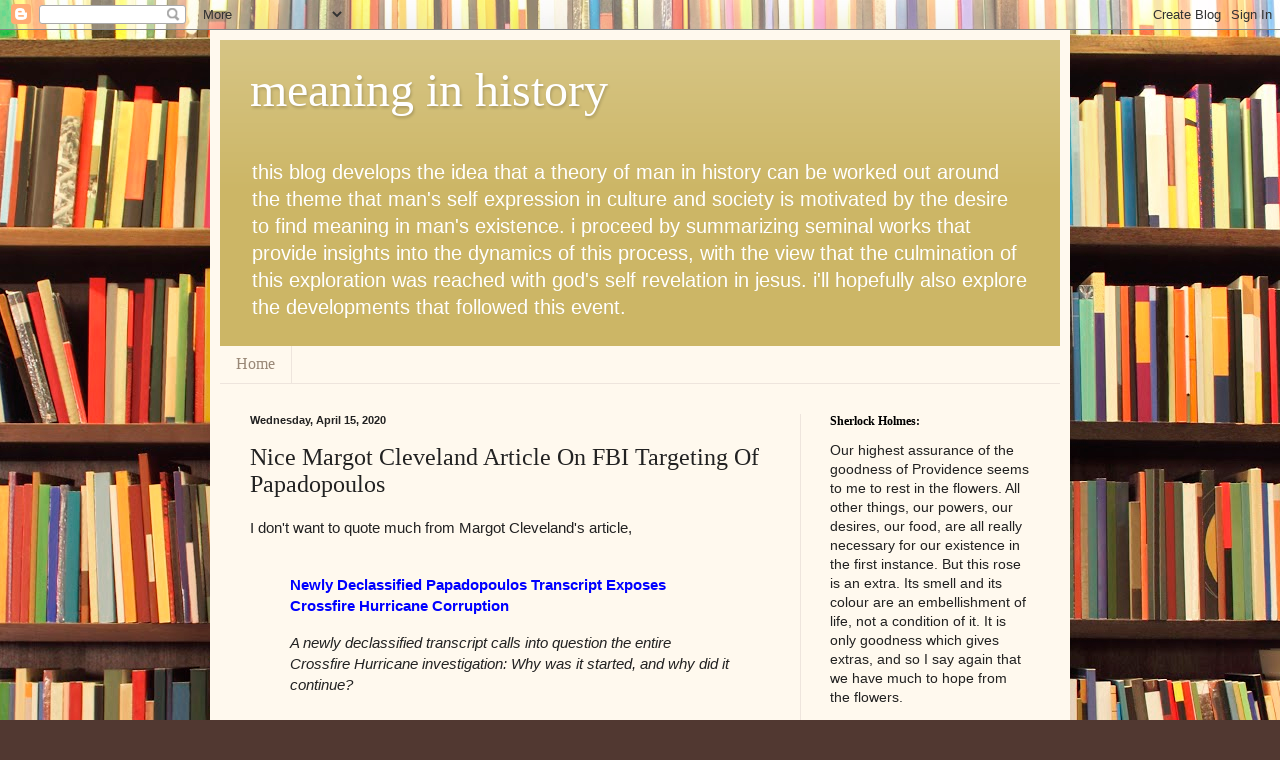

--- FILE ---
content_type: text/html; charset=UTF-8
request_url: https://meaninginhistory.blogspot.com/2020/04/nice-margot-cleveland-article-on-fbi.html
body_size: 25518
content:
<!DOCTYPE html>
<html class='v2' dir='ltr' lang='en'>
<head>
<link href='https://www.blogger.com/static/v1/widgets/335934321-css_bundle_v2.css' rel='stylesheet' type='text/css'/>
<meta content='width=1100' name='viewport'/>
<meta content='text/html; charset=UTF-8' http-equiv='Content-Type'/>
<meta content='blogger' name='generator'/>
<link href='https://meaninginhistory.blogspot.com/favicon.ico' rel='icon' type='image/x-icon'/>
<link href='https://meaninginhistory.blogspot.com/2020/04/nice-margot-cleveland-article-on-fbi.html' rel='canonical'/>
<link rel="alternate" type="application/atom+xml" title="meaning in history - Atom" href="https://meaninginhistory.blogspot.com/feeds/posts/default" />
<link rel="alternate" type="application/rss+xml" title="meaning in history - RSS" href="https://meaninginhistory.blogspot.com/feeds/posts/default?alt=rss" />
<link rel="service.post" type="application/atom+xml" title="meaning in history - Atom" href="https://www.blogger.com/feeds/1608697421187043479/posts/default" />

<link rel="alternate" type="application/atom+xml" title="meaning in history - Atom" href="https://meaninginhistory.blogspot.com/feeds/8641426788600840194/comments/default" />
<!--Can't find substitution for tag [blog.ieCssRetrofitLinks]-->
<meta content='https://meaninginhistory.blogspot.com/2020/04/nice-margot-cleveland-article-on-fbi.html' property='og:url'/>
<meta content='Nice Margot Cleveland Article On FBI Targeting Of Papadopoulos' property='og:title'/>
<meta content='I don&#39;t want to quote much from Margot Cleveland&#39;s article,    Newly Declassified Papadopoulos Transcript Exposes Crossfire Hurricane Corrup...' property='og:description'/>
<title>meaning in history: Nice Margot Cleveland Article On FBI Targeting Of Papadopoulos</title>
<style id='page-skin-1' type='text/css'><!--
/*
-----------------------------------------------
Blogger Template Style
Name:     Simple
Designer: Blogger
URL:      www.blogger.com
----------------------------------------------- */
/* Content
----------------------------------------------- */
body {
font: normal normal 14px Verdana, Geneva, sans-serif;
color: #222222;
background: #513831 url(//themes.googleusercontent.com/image?id=1KH22PlFqsiVYxboQNAoJjYmRbw5M4REHmdJbHT5M2x9zVMGrCqwSjZvaQW_A10KPc6Il) repeat scroll top center /* Credit: luoman (https://www.istockphoto.com/googleimages.php?id=11394138&amp;platform=blogger) */;
padding: 0 40px 40px 40px;
}
html body .region-inner {
min-width: 0;
max-width: 100%;
width: auto;
}
h2 {
font-size: 22px;
}
a:link {
text-decoration:none;
color: #0000ff;
}
a:visited {
text-decoration:none;
color: #320099;
}
a:hover {
text-decoration:underline;
color: #990066;
}
.body-fauxcolumn-outer .fauxcolumn-inner {
background: transparent none repeat scroll top left;
_background-image: none;
}
.body-fauxcolumn-outer .cap-top {
position: absolute;
z-index: 1;
height: 400px;
width: 100%;
}
.body-fauxcolumn-outer .cap-top .cap-left {
width: 100%;
background: transparent none repeat-x scroll top left;
_background-image: none;
}
.content-outer {
-moz-box-shadow: 0 0 40px rgba(0, 0, 0, .15);
-webkit-box-shadow: 0 0 5px rgba(0, 0, 0, .15);
-goog-ms-box-shadow: 0 0 10px #333333;
box-shadow: 0 0 40px rgba(0, 0, 0, .15);
margin-bottom: 1px;
}
.content-inner {
padding: 10px 10px;
}
.content-inner {
background-color: #fff9ee;
}
/* Header
----------------------------------------------- */
.header-outer {
background: #ccb666 url(https://resources.blogblog.com/blogblog/data/1kt/simple/gradients_light.png) repeat-x scroll 0 -400px;
_background-image: none;
}
.Header h1 {
font: normal normal 48px Georgia, Utopia, 'Palatino Linotype', Palatino, serif;
color: #ffffff;
text-shadow: 1px 2px 3px rgba(0, 0, 0, .2);
}
.Header h1 a {
color: #ffffff;
}
.Header .description {
font-size: 140%;
color: #ffffff;
}
.header-inner .Header .titlewrapper {
padding: 22px 30px;
}
.header-inner .Header .descriptionwrapper {
padding: 0 30px;
}
/* Tabs
----------------------------------------------- */
.tabs-inner .section:first-child {
border-top: 0 solid #eee5dd;
}
.tabs-inner .section:first-child ul {
margin-top: -0;
border-top: 0 solid #eee5dd;
border-left: 0 solid #eee5dd;
border-right: 0 solid #eee5dd;
}
.tabs-inner .widget ul {
background: #fff9ee none repeat-x scroll 0 -800px;
_background-image: none;
border-bottom: 1px solid #eee5dd;
margin-top: 0;
margin-left: -30px;
margin-right: -30px;
}
.tabs-inner .widget li a {
display: inline-block;
padding: .6em 1em;
font: normal normal 16px Georgia, Utopia, 'Palatino Linotype', Palatino, serif;
color: #998877;
border-left: 1px solid #fff9ee;
border-right: 1px solid #eee5dd;
}
.tabs-inner .widget li:first-child a {
border-left: none;
}
.tabs-inner .widget li.selected a, .tabs-inner .widget li a:hover {
color: #000000;
background-color: #fff9ee;
text-decoration: none;
}
/* Columns
----------------------------------------------- */
.main-outer {
border-top: 0 solid #eee5dd;
}
.fauxcolumn-left-outer .fauxcolumn-inner {
border-right: 1px solid #eee5dd;
}
.fauxcolumn-right-outer .fauxcolumn-inner {
border-left: 1px solid #eee5dd;
}
/* Headings
----------------------------------------------- */
div.widget > h2,
div.widget h2.title {
margin: 0 0 1em 0;
font: normal bold 12px Georgia, Utopia, 'Palatino Linotype', Palatino, serif;
color: #000000;
}
/* Widgets
----------------------------------------------- */
.widget .zippy {
color: #999999;
text-shadow: 2px 2px 1px rgba(0, 0, 0, .1);
}
.widget .popular-posts ul {
list-style: none;
}
/* Posts
----------------------------------------------- */
h2.date-header {
font: normal bold 11px Arial, Tahoma, Helvetica, FreeSans, sans-serif;
}
.date-header span {
background-color: transparent;
color: #222222;
padding: inherit;
letter-spacing: inherit;
margin: inherit;
}
.main-inner {
padding-top: 30px;
padding-bottom: 30px;
}
.main-inner .column-center-inner {
padding: 0 15px;
}
.main-inner .column-center-inner .section {
margin: 0 15px;
}
.post {
margin: 0 0 25px 0;
}
h3.post-title, .comments h4 {
font: normal normal 24px Georgia, Utopia, 'Palatino Linotype', Palatino, serif;
margin: .75em 0 0;
}
.post-body {
font-size: 110%;
line-height: 1.4;
position: relative;
}
.post-body img, .post-body .tr-caption-container, .Profile img, .Image img,
.BlogList .item-thumbnail img {
padding: 2px;
background: #ffffff;
border: 1px solid #eeeeee;
-moz-box-shadow: 1px 1px 5px rgba(0, 0, 0, .1);
-webkit-box-shadow: 1px 1px 5px rgba(0, 0, 0, .1);
box-shadow: 1px 1px 5px rgba(0, 0, 0, .1);
}
.post-body img, .post-body .tr-caption-container {
padding: 5px;
}
.post-body .tr-caption-container {
color: #222222;
}
.post-body .tr-caption-container img {
padding: 0;
background: transparent;
border: none;
-moz-box-shadow: 0 0 0 rgba(0, 0, 0, .1);
-webkit-box-shadow: 0 0 0 rgba(0, 0, 0, .1);
box-shadow: 0 0 0 rgba(0, 0, 0, .1);
}
.post-header {
margin: 0 0 1.5em;
line-height: 1.6;
font-size: 90%;
}
.post-footer {
margin: 20px -2px 0;
padding: 5px 10px;
color: #666555;
background-color: #eee9dd;
border-bottom: 1px solid #eeeeee;
line-height: 1.6;
font-size: 90%;
}
#comments .comment-author {
padding-top: 1.5em;
border-top: 1px solid #eee5dd;
background-position: 0 1.5em;
}
#comments .comment-author:first-child {
padding-top: 0;
border-top: none;
}
.avatar-image-container {
margin: .2em 0 0;
}
#comments .avatar-image-container img {
border: 1px solid #eeeeee;
}
/* Comments
----------------------------------------------- */
.comments .comments-content .icon.blog-author {
background-repeat: no-repeat;
background-image: url([data-uri]);
}
.comments .comments-content .loadmore a {
border-top: 1px solid #999999;
border-bottom: 1px solid #999999;
}
.comments .comment-thread.inline-thread {
background-color: #eee9dd;
}
.comments .continue {
border-top: 2px solid #999999;
}
/* Accents
---------------------------------------------- */
.section-columns td.columns-cell {
border-left: 1px solid #eee5dd;
}
.blog-pager {
background: transparent none no-repeat scroll top center;
}
.blog-pager-older-link, .home-link,
.blog-pager-newer-link {
background-color: #fff9ee;
padding: 5px;
}
.footer-outer {
border-top: 0 dashed #bbbbbb;
}
/* Mobile
----------------------------------------------- */
body.mobile  {
background-size: auto;
}
.mobile .body-fauxcolumn-outer {
background: transparent none repeat scroll top left;
}
.mobile .body-fauxcolumn-outer .cap-top {
background-size: 100% auto;
}
.mobile .content-outer {
-webkit-box-shadow: 0 0 3px rgba(0, 0, 0, .15);
box-shadow: 0 0 3px rgba(0, 0, 0, .15);
}
.mobile .tabs-inner .widget ul {
margin-left: 0;
margin-right: 0;
}
.mobile .post {
margin: 0;
}
.mobile .main-inner .column-center-inner .section {
margin: 0;
}
.mobile .date-header span {
padding: 0.1em 10px;
margin: 0 -10px;
}
.mobile h3.post-title {
margin: 0;
}
.mobile .blog-pager {
background: transparent none no-repeat scroll top center;
}
.mobile .footer-outer {
border-top: none;
}
.mobile .main-inner, .mobile .footer-inner {
background-color: #fff9ee;
}
.mobile-index-contents {
color: #222222;
}
.mobile-link-button {
background-color: #0000ff;
}
.mobile-link-button a:link, .mobile-link-button a:visited {
color: #ffffff;
}
.mobile .tabs-inner .section:first-child {
border-top: none;
}
.mobile .tabs-inner .PageList .widget-content {
background-color: #fff9ee;
color: #000000;
border-top: 1px solid #eee5dd;
border-bottom: 1px solid #eee5dd;
}
.mobile .tabs-inner .PageList .widget-content .pagelist-arrow {
border-left: 1px solid #eee5dd;
}
.jump-link {
text-align:right;
}
.jump-link a {
font-size:12px;
padding:4px;
border: 1px solid #000;
background-color:#ccc;
color:#0000ff;
font-weight:bold;
}

--></style>
<style id='template-skin-1' type='text/css'><!--
body {
min-width: 860px;
}
.content-outer, .content-fauxcolumn-outer, .region-inner {
min-width: 860px;
max-width: 860px;
_width: 860px;
}
.main-inner .columns {
padding-left: 0px;
padding-right: 260px;
}
.main-inner .fauxcolumn-center-outer {
left: 0px;
right: 260px;
/* IE6 does not respect left and right together */
_width: expression(this.parentNode.offsetWidth -
parseInt("0px") -
parseInt("260px") + 'px');
}
.main-inner .fauxcolumn-left-outer {
width: 0px;
}
.main-inner .fauxcolumn-right-outer {
width: 260px;
}
.main-inner .column-left-outer {
width: 0px;
right: 100%;
margin-left: -0px;
}
.main-inner .column-right-outer {
width: 260px;
margin-right: -260px;
}
#layout {
min-width: 0;
}
#layout .content-outer {
min-width: 0;
width: 800px;
}
#layout .region-inner {
min-width: 0;
width: auto;
}
body#layout div.add_widget {
padding: 8px;
}
body#layout div.add_widget a {
margin-left: 32px;
}
--></style>
<style>
    body {background-image:url(\/\/themes.googleusercontent.com\/image?id=1KH22PlFqsiVYxboQNAoJjYmRbw5M4REHmdJbHT5M2x9zVMGrCqwSjZvaQW_A10KPc6Il);}
    
@media (max-width: 200px) { body {background-image:url(\/\/themes.googleusercontent.com\/image?id=1KH22PlFqsiVYxboQNAoJjYmRbw5M4REHmdJbHT5M2x9zVMGrCqwSjZvaQW_A10KPc6Il&options=w200);}}
@media (max-width: 400px) and (min-width: 201px) { body {background-image:url(\/\/themes.googleusercontent.com\/image?id=1KH22PlFqsiVYxboQNAoJjYmRbw5M4REHmdJbHT5M2x9zVMGrCqwSjZvaQW_A10KPc6Il&options=w400);}}
@media (max-width: 800px) and (min-width: 401px) { body {background-image:url(\/\/themes.googleusercontent.com\/image?id=1KH22PlFqsiVYxboQNAoJjYmRbw5M4REHmdJbHT5M2x9zVMGrCqwSjZvaQW_A10KPc6Il&options=w800);}}
@media (max-width: 1200px) and (min-width: 801px) { body {background-image:url(\/\/themes.googleusercontent.com\/image?id=1KH22PlFqsiVYxboQNAoJjYmRbw5M4REHmdJbHT5M2x9zVMGrCqwSjZvaQW_A10KPc6Il&options=w1200);}}
/* Last tag covers anything over one higher than the previous max-size cap. */
@media (min-width: 1201px) { body {background-image:url(\/\/themes.googleusercontent.com\/image?id=1KH22PlFqsiVYxboQNAoJjYmRbw5M4REHmdJbHT5M2x9zVMGrCqwSjZvaQW_A10KPc6Il&options=w1600);}}
  </style>
<script type='text/javascript'>
        (function(i,s,o,g,r,a,m){i['GoogleAnalyticsObject']=r;i[r]=i[r]||function(){
        (i[r].q=i[r].q||[]).push(arguments)},i[r].l=1*new Date();a=s.createElement(o),
        m=s.getElementsByTagName(o)[0];a.async=1;a.src=g;m.parentNode.insertBefore(a,m)
        })(window,document,'script','https://www.google-analytics.com/analytics.js','ga');
        ga('create', 'UA-140860821-1', 'auto', 'blogger');
        ga('blogger.send', 'pageview');
      </script>
<link href='https://www.blogger.com/dyn-css/authorization.css?targetBlogID=1608697421187043479&amp;zx=95ed6fda-62b1-4d53-a20e-edcc21bd398f' media='none' onload='if(media!=&#39;all&#39;)media=&#39;all&#39;' rel='stylesheet'/><noscript><link href='https://www.blogger.com/dyn-css/authorization.css?targetBlogID=1608697421187043479&amp;zx=95ed6fda-62b1-4d53-a20e-edcc21bd398f' rel='stylesheet'/></noscript>
<meta name='google-adsense-platform-account' content='ca-host-pub-1556223355139109'/>
<meta name='google-adsense-platform-domain' content='blogspot.com'/>

</head>
<body class='loading variant-literate'>
<div class='navbar section' id='navbar' name='Navbar'><div class='widget Navbar' data-version='1' id='Navbar1'><script type="text/javascript">
    function setAttributeOnload(object, attribute, val) {
      if(window.addEventListener) {
        window.addEventListener('load',
          function(){ object[attribute] = val; }, false);
      } else {
        window.attachEvent('onload', function(){ object[attribute] = val; });
      }
    }
  </script>
<div id="navbar-iframe-container"></div>
<script type="text/javascript" src="https://apis.google.com/js/platform.js"></script>
<script type="text/javascript">
      gapi.load("gapi.iframes:gapi.iframes.style.bubble", function() {
        if (gapi.iframes && gapi.iframes.getContext) {
          gapi.iframes.getContext().openChild({
              url: 'https://www.blogger.com/navbar/1608697421187043479?po\x3d8641426788600840194\x26origin\x3dhttps://meaninginhistory.blogspot.com',
              where: document.getElementById("navbar-iframe-container"),
              id: "navbar-iframe"
          });
        }
      });
    </script><script type="text/javascript">
(function() {
var script = document.createElement('script');
script.type = 'text/javascript';
script.src = '//pagead2.googlesyndication.com/pagead/js/google_top_exp.js';
var head = document.getElementsByTagName('head')[0];
if (head) {
head.appendChild(script);
}})();
</script>
</div></div>
<div class='body-fauxcolumns'>
<div class='fauxcolumn-outer body-fauxcolumn-outer'>
<div class='cap-top'>
<div class='cap-left'></div>
<div class='cap-right'></div>
</div>
<div class='fauxborder-left'>
<div class='fauxborder-right'></div>
<div class='fauxcolumn-inner'>
</div>
</div>
<div class='cap-bottom'>
<div class='cap-left'></div>
<div class='cap-right'></div>
</div>
</div>
</div>
<div class='content'>
<div class='content-fauxcolumns'>
<div class='fauxcolumn-outer content-fauxcolumn-outer'>
<div class='cap-top'>
<div class='cap-left'></div>
<div class='cap-right'></div>
</div>
<div class='fauxborder-left'>
<div class='fauxborder-right'></div>
<div class='fauxcolumn-inner'>
</div>
</div>
<div class='cap-bottom'>
<div class='cap-left'></div>
<div class='cap-right'></div>
</div>
</div>
</div>
<div class='content-outer'>
<div class='content-cap-top cap-top'>
<div class='cap-left'></div>
<div class='cap-right'></div>
</div>
<div class='fauxborder-left content-fauxborder-left'>
<div class='fauxborder-right content-fauxborder-right'></div>
<div class='content-inner'>
<header>
<div class='header-outer'>
<div class='header-cap-top cap-top'>
<div class='cap-left'></div>
<div class='cap-right'></div>
</div>
<div class='fauxborder-left header-fauxborder-left'>
<div class='fauxborder-right header-fauxborder-right'></div>
<div class='region-inner header-inner'>
<div class='header section' id='header' name='Header'><div class='widget Header' data-version='1' id='Header1'>
<div id='header-inner'>
<div class='titlewrapper'>
<h1 class='title'>
<a href='https://meaninginhistory.blogspot.com/'>
meaning in history
</a>
</h1>
</div>
<div class='descriptionwrapper'>
<p class='description'><span>this blog develops the idea that a theory of man in history can be worked out around the theme that man's self expression in culture and society is motivated by the desire to find meaning in man's existence.  i proceed by summarizing seminal works that provide insights into the dynamics of this process, with the view that the culmination of this exploration was reached with god's self revelation in jesus.  i'll hopefully also explore the developments that followed this event.</span></p>
</div>
</div>
</div></div>
</div>
</div>
<div class='header-cap-bottom cap-bottom'>
<div class='cap-left'></div>
<div class='cap-right'></div>
</div>
</div>
</header>
<div class='tabs-outer'>
<div class='tabs-cap-top cap-top'>
<div class='cap-left'></div>
<div class='cap-right'></div>
</div>
<div class='fauxborder-left tabs-fauxborder-left'>
<div class='fauxborder-right tabs-fauxborder-right'></div>
<div class='region-inner tabs-inner'>
<div class='tabs section' id='crosscol' name='Cross-Column'><div class='widget PageList' data-version='1' id='PageList1'>
<h2>Pages</h2>
<div class='widget-content'>
<ul>
<li>
<a href='https://meaninginhistory.blogspot.com/'>Home</a>
</li>
</ul>
<div class='clear'></div>
</div>
</div></div>
<div class='tabs no-items section' id='crosscol-overflow' name='Cross-Column 2'></div>
</div>
</div>
<div class='tabs-cap-bottom cap-bottom'>
<div class='cap-left'></div>
<div class='cap-right'></div>
</div>
</div>
<div class='main-outer'>
<div class='main-cap-top cap-top'>
<div class='cap-left'></div>
<div class='cap-right'></div>
</div>
<div class='fauxborder-left main-fauxborder-left'>
<div class='fauxborder-right main-fauxborder-right'></div>
<div class='region-inner main-inner'>
<div class='columns fauxcolumns'>
<div class='fauxcolumn-outer fauxcolumn-center-outer'>
<div class='cap-top'>
<div class='cap-left'></div>
<div class='cap-right'></div>
</div>
<div class='fauxborder-left'>
<div class='fauxborder-right'></div>
<div class='fauxcolumn-inner'>
</div>
</div>
<div class='cap-bottom'>
<div class='cap-left'></div>
<div class='cap-right'></div>
</div>
</div>
<div class='fauxcolumn-outer fauxcolumn-left-outer'>
<div class='cap-top'>
<div class='cap-left'></div>
<div class='cap-right'></div>
</div>
<div class='fauxborder-left'>
<div class='fauxborder-right'></div>
<div class='fauxcolumn-inner'>
</div>
</div>
<div class='cap-bottom'>
<div class='cap-left'></div>
<div class='cap-right'></div>
</div>
</div>
<div class='fauxcolumn-outer fauxcolumn-right-outer'>
<div class='cap-top'>
<div class='cap-left'></div>
<div class='cap-right'></div>
</div>
<div class='fauxborder-left'>
<div class='fauxborder-right'></div>
<div class='fauxcolumn-inner'>
</div>
</div>
<div class='cap-bottom'>
<div class='cap-left'></div>
<div class='cap-right'></div>
</div>
</div>
<!-- corrects IE6 width calculation -->
<div class='columns-inner'>
<div class='column-center-outer'>
<div class='column-center-inner'>
<div class='main section' id='main' name='Main'><div class='widget Blog' data-version='1' id='Blog1'>
<div class='blog-posts hfeed'>

          <div class="date-outer">
        
<h2 class='date-header'><span>Wednesday, April 15, 2020</span></h2>

          <div class="date-posts">
        
<div class='post-outer'>
<div class='post hentry uncustomized-post-template' itemprop='blogPost' itemscope='itemscope' itemtype='http://schema.org/BlogPosting'>
<meta content='1608697421187043479' itemprop='blogId'/>
<meta content='8641426788600840194' itemprop='postId'/>
<a name='8641426788600840194'></a>
<h3 class='post-title entry-title' itemprop='name'>
Nice Margot Cleveland Article On FBI Targeting Of Papadopoulos
</h3>
<div class='post-header'>
<div class='post-header-line-1'></div>
</div>
<div class='post-body entry-content' id='post-body-8641426788600840194' itemprop='description articleBody'>
I don't want to quote much from Margot Cleveland's article,<br />
<blockquote class="tr_bq">
<br />
<b><a href="https://thefederalist.com/2020/04/15/newly-declassified-papadopoulos-transcript-exposes-crossfire-hurricane-corruption/">Newly Declassified Papadopoulos Transcript Exposes Crossfire Hurricane Corruption</a></b></blockquote>
<blockquote class="tr_bq">
<i>A newly declassified transcript calls into question the entire Crossfire Hurricane investigation: Why was it started, and why did it continue?</i></blockquote>
<br />
because it deserves to be read in full. What I like about it is that it gives an insight into the kind of thinking that was swirling around (think: toilet bowl) in the Crossfire Hurricane team. Either the top levels of the FBI were staffed by complete bozos who could not distinguish what they wanted to be true from their obligation to share relevant information with professionals who might come to a different conclusion, or ... they were totally corrupt.<br />
<br />
Here's the short story.<br />
<a name="more"></a><br />
<br />
The FBI had two tapes of informants talking with Papadopoulos--Stefan Halper and Jeffrey Wiseman. Of the two, Halper was not on close terms with Papadopoulos but Papadopoulos and Wiseman were (at least in Papadopoulos' mind) on quite friendly terms. Both Halper and Wiseman tried to elicit incriminating statements from Papadopoulos, concerning Trump campaign collusion with "the Russians" and involvement in the DNC "hack." Papadopoulos strenuously denied such ideas to both Halper and Wiseman. The FBI refused to accept that Papadopoulos was sincere and exculpatory and instead maintained that Papadopoulos was providing a "coached" denial--sort of a damned if you do, damned if you don't take. The FBI also refused to provide the transcript to Stu Evans at DoJ's Office of Intelligence. Evans had the job of vetting the Carter Page FISA and had serious concerns about the adequacy of the FBI's application.<br />
<br />
Here's the FBI's reaction to the Papadopoulos - Halper recording:<br />
<br />
<blockquote class="tr_bq">
While Papadopoulos&#8217;s September 2016 denials to Halper were strident and unequivocal, the IG report made clear that the Crossfire Hurricane team found them unconvincing. <b>Case Agent 1, publicly known to be Joe Pientka, told the IG that &#8220;he and the team discounted Papadopoulos&#8217;s denials for several reasons.&#8221;&nbsp;</b></blockquote>
<blockquote class="tr_bq">
The IG report noted that <b>Pientka said, &#8220;[T]he Crossfire Hurricane team&#8217;s assessment was that Papadopoulos&#8217;s denial to the CHS was a rehearsed response.&#8221;</b> His &#8220;response to the direct questions seemed weird,&#8221; Pientka said, &#8220;because it &#8216;seemed rehearsed and almost rote.&#8217;&#8221; Papadopoulos &#8220;went from a free-flowing conversation with [Halper] to almost a canned response,&#8221; Pientka claimed.&nbsp;</blockquote>
<blockquote class="tr_bq">
The IG report further noted that <b>&#8220;Case Agent 1 emailed SSA 1 and others to report that Papadopoulos &#8216;gave &#8230; a canned answer, which he was probably prepped to say when asked.&#8217;&#8221;</b> According to the report, Pientka said that &#8220;it remained a topic of conversation on the Crossfire Hurricane team for days afterward whether Papadopoulos had &#8216;been coached by a legal team to deny&#8217; any involvement because of the &#8216;noticeable change&#8217; in &#8216;the tenor of the conversation.&#8217;&#8221;&nbsp;</blockquote>
<blockquote class="tr_bq">
<b>Another agent likewise told the IG that &#8220;his main observation was that when Papadopoulos was pushed for answers, he seemed to have a &#8216;prepared statement. It sounded like a lawyer wrote it.&#8217;&#8221;</b> When the Office of General Counsel&#8217;s Deputy General Counsel Trisha Anderson later learned of Papadopoulos&#8217;s responses while working on a letter to the Foreign Intelligence Surveillance Court, she said Papadopoulos&#8217;s statements to Halper sounded &#8220;self-serving&#8221; and &#8220;like a lawyered statement.&#8221;&nbsp;</blockquote>
<blockquote class="tr_bq">
<b>These excerpts make clear that the Crossfire Hurricane team uniformly viewed Papadopoulos&#8217;s denials to Halper as contrived.</b></blockquote>
<br />
In other words, if Papadopoulos admits collusion with the Russians, Trump is guilty. If Papadopoulos denies collusion with the Russians, it's a contrived, legally coached denial of the truth. Heads the FBI wins, tails Trump loses--because Trump is the real target in all this. By the way, isn't it remarkable that all these top level FBI types have such complete confidence in their mind reading abilities? Where did they get that? And why did they think Stu Evans (whom Paul Sperry says is emerging as key in the Durham conspiracy case) wouldn't share their view? Hadn't he taken the same mind reading training?<br />
<br />
Anyway, Cleveland neatly turns the tables by pointing out that, if Papadopoulos may have sounded stilted and even strident while talking to Halper, the tone was quite different when he was talking to Wiseman.<br />
<blockquote class="tr_bq">
<br />
The conversation was friendly and uninhibited. In the midst of these off-the-cuff and cordial exchanges, Papadopoulos chatted with Source 3 about politics, the DNC hack, and Russia.</blockquote>
<br />
As far as Cleveland could discover, no one in the FBI claimed that Papadopoulos' denials to Wiseman were coached:<br />
<br />
<blockquote class="tr_bq">
<b>So why didn&#8217;t the Crossfire Hurricane team members consider the possibility that Papadopoulos&#8217;s denials to Source 3 were legitimate? Arguably, the team had a solid basis for discounting his denials to Halper, but the transcript of Papadopoulos&#8217;s conversation with Source 3 reveals those same justifications don&#8217;t hold. This point goes well beyond FISA abuse and calls into question the entire Crossfire Hurricane investigation: Why was it started, and why did it continue?&nbsp;</b></blockquote>
<blockquote class="tr_bq">
<b>And why didn&#8217;t the IG report discuss how the Crossfire Hurricane team viewed Papadopoulos&#8217;s denials to Source 3?</b> After extensively discussing the reaction of team members to Papadopoulos&#8217;s denials to Halper, the IG report is virtually silent on the impact of his continued denials.&nbsp;</blockquote>
<blockquote class="tr_bq">
The report merely notes that Pientka &#8220;received a document with these Papadopoulos statements included in it a few days after the October 2016 meeting,&#8221; and that <b>Pientka told the IG that &#8220;he was familiar with this CHS meeting at the time and probably reviewed the summary of the interview containing these statements.&#8221; Yet when asked why he had not shared the statements with the Office of Intelligence or included it in the FISA renewal applications, Pientka said he &#8220;did not recall&#8221;</b> but &#8220;the information would not have been purposely withheld &#8230; but it may have been accidentally omitted.&#8221;&nbsp;</blockquote>
<blockquote class="tr_bq">
The more significant query is <b>why didn&#8217;t these denials give the Crossfire Hurricane team pause before it continued its investigation into Donald Trump? Barr is right: this doesn&#8217;t smell like a mere mistake.</b></blockquote>
<br />
And, of course, since the predication for Crossfire Hurricane--the investigation that was morphed into the Mueller Witchhunt--was supposed to have rested on Papadopoulos, why didn't Team Mueller take these considerations into account?<br />
<br />
<div style='clear: both;'></div>
</div>
<div class='post-footer'>
<div class='post-footer-line post-footer-line-1'>
<span class='post-author vcard'>
Posted by
<span class='fn' itemprop='author' itemscope='itemscope' itemtype='http://schema.org/Person'>
<meta content='https://www.blogger.com/profile/08247066866195200890' itemprop='url'/>
<a class='g-profile' href='https://www.blogger.com/profile/08247066866195200890' rel='author' title='author profile'>
<span itemprop='name'>mark wauck</span>
</a>
</span>
</span>
<span class='post-timestamp'>
at
<meta content='https://meaninginhistory.blogspot.com/2020/04/nice-margot-cleveland-article-on-fbi.html' itemprop='url'/>
<a class='timestamp-link' href='https://meaninginhistory.blogspot.com/2020/04/nice-margot-cleveland-article-on-fbi.html' rel='bookmark' title='permanent link'><abbr class='published' itemprop='datePublished' title='2020-04-15T18:47:00-05:00'>6:47&#8239;PM</abbr></a>
</span>
<span class='post-comment-link'>
</span>
<span class='post-icons'>
<span class='item-action'>
<a href='https://www.blogger.com/email-post/1608697421187043479/8641426788600840194' title='Email Post'>
<img alt='' class='icon-action' height='13' src='https://resources.blogblog.com/img/icon18_email.gif' width='18'/>
</a>
</span>
<span class='item-control blog-admin pid-2135144993'>
<a href='https://www.blogger.com/post-edit.g?blogID=1608697421187043479&postID=8641426788600840194&from=pencil' title='Edit Post'>
<img alt='' class='icon-action' height='18' src='https://resources.blogblog.com/img/icon18_edit_allbkg.gif' width='18'/>
</a>
</span>
</span>
<div class='post-share-buttons goog-inline-block'>
<a class='goog-inline-block share-button sb-email' href='https://www.blogger.com/share-post.g?blogID=1608697421187043479&postID=8641426788600840194&target=email' target='_blank' title='Email This'><span class='share-button-link-text'>Email This</span></a><a class='goog-inline-block share-button sb-blog' href='https://www.blogger.com/share-post.g?blogID=1608697421187043479&postID=8641426788600840194&target=blog' onclick='window.open(this.href, "_blank", "height=270,width=475"); return false;' target='_blank' title='BlogThis!'><span class='share-button-link-text'>BlogThis!</span></a><a class='goog-inline-block share-button sb-twitter' href='https://www.blogger.com/share-post.g?blogID=1608697421187043479&postID=8641426788600840194&target=twitter' target='_blank' title='Share to X'><span class='share-button-link-text'>Share to X</span></a><a class='goog-inline-block share-button sb-facebook' href='https://www.blogger.com/share-post.g?blogID=1608697421187043479&postID=8641426788600840194&target=facebook' onclick='window.open(this.href, "_blank", "height=430,width=640"); return false;' target='_blank' title='Share to Facebook'><span class='share-button-link-text'>Share to Facebook</span></a><a class='goog-inline-block share-button sb-pinterest' href='https://www.blogger.com/share-post.g?blogID=1608697421187043479&postID=8641426788600840194&target=pinterest' target='_blank' title='Share to Pinterest'><span class='share-button-link-text'>Share to Pinterest</span></a>
</div>
</div>
<div class='post-footer-line post-footer-line-2'>
<span class='post-labels'>
Labels:
<a href='https://meaninginhistory.blogspot.com/search/label/George%20Papadopoulos' rel='tag'>George Papadopoulos</a>,
<a href='https://meaninginhistory.blogspot.com/search/label/Jeffrey%20Wiseman' rel='tag'>Jeffrey Wiseman</a>,
<a href='https://meaninginhistory.blogspot.com/search/label/Joe%20Pientka' rel='tag'>Joe Pientka</a>,
<a href='https://meaninginhistory.blogspot.com/search/label/Russia%20Hoax' rel='tag'>Russia Hoax</a>,
<a href='https://meaninginhistory.blogspot.com/search/label/Stefan%20Halper' rel='tag'>Stefan Halper</a>
</span>
</div>
<div class='post-footer-line post-footer-line-3'>
<span class='post-location'>
</span>
</div>
</div>
</div>
<div class='comments' id='comments'>
<a name='comments'></a>
<h4>15 comments:</h4>
<div class='comments-content'>
<script async='async' src='' type='text/javascript'></script>
<script type='text/javascript'>
    (function() {
      var items = null;
      var msgs = null;
      var config = {};

// <![CDATA[
      var cursor = null;
      if (items && items.length > 0) {
        cursor = parseInt(items[items.length - 1].timestamp) + 1;
      }

      var bodyFromEntry = function(entry) {
        var text = (entry &&
                    ((entry.content && entry.content.$t) ||
                     (entry.summary && entry.summary.$t))) ||
            '';
        if (entry && entry.gd$extendedProperty) {
          for (var k in entry.gd$extendedProperty) {
            if (entry.gd$extendedProperty[k].name == 'blogger.contentRemoved') {
              return '<span class="deleted-comment">' + text + '</span>';
            }
          }
        }
        return text;
      }

      var parse = function(data) {
        cursor = null;
        var comments = [];
        if (data && data.feed && data.feed.entry) {
          for (var i = 0, entry; entry = data.feed.entry[i]; i++) {
            var comment = {};
            // comment ID, parsed out of the original id format
            var id = /blog-(\d+).post-(\d+)/.exec(entry.id.$t);
            comment.id = id ? id[2] : null;
            comment.body = bodyFromEntry(entry);
            comment.timestamp = Date.parse(entry.published.$t) + '';
            if (entry.author && entry.author.constructor === Array) {
              var auth = entry.author[0];
              if (auth) {
                comment.author = {
                  name: (auth.name ? auth.name.$t : undefined),
                  profileUrl: (auth.uri ? auth.uri.$t : undefined),
                  avatarUrl: (auth.gd$image ? auth.gd$image.src : undefined)
                };
              }
            }
            if (entry.link) {
              if (entry.link[2]) {
                comment.link = comment.permalink = entry.link[2].href;
              }
              if (entry.link[3]) {
                var pid = /.*comments\/default\/(\d+)\?.*/.exec(entry.link[3].href);
                if (pid && pid[1]) {
                  comment.parentId = pid[1];
                }
              }
            }
            comment.deleteclass = 'item-control blog-admin';
            if (entry.gd$extendedProperty) {
              for (var k in entry.gd$extendedProperty) {
                if (entry.gd$extendedProperty[k].name == 'blogger.itemClass') {
                  comment.deleteclass += ' ' + entry.gd$extendedProperty[k].value;
                } else if (entry.gd$extendedProperty[k].name == 'blogger.displayTime') {
                  comment.displayTime = entry.gd$extendedProperty[k].value;
                }
              }
            }
            comments.push(comment);
          }
        }
        return comments;
      };

      var paginator = function(callback) {
        if (hasMore()) {
          var url = config.feed + '?alt=json&v=2&orderby=published&reverse=false&max-results=50';
          if (cursor) {
            url += '&published-min=' + new Date(cursor).toISOString();
          }
          window.bloggercomments = function(data) {
            var parsed = parse(data);
            cursor = parsed.length < 50 ? null
                : parseInt(parsed[parsed.length - 1].timestamp) + 1
            callback(parsed);
            window.bloggercomments = null;
          }
          url += '&callback=bloggercomments';
          var script = document.createElement('script');
          script.type = 'text/javascript';
          script.src = url;
          document.getElementsByTagName('head')[0].appendChild(script);
        }
      };
      var hasMore = function() {
        return !!cursor;
      };
      var getMeta = function(key, comment) {
        if ('iswriter' == key) {
          var matches = !!comment.author
              && comment.author.name == config.authorName
              && comment.author.profileUrl == config.authorUrl;
          return matches ? 'true' : '';
        } else if ('deletelink' == key) {
          return config.baseUri + '/comment/delete/'
               + config.blogId + '/' + comment.id;
        } else if ('deleteclass' == key) {
          return comment.deleteclass;
        }
        return '';
      };

      var replybox = null;
      var replyUrlParts = null;
      var replyParent = undefined;

      var onReply = function(commentId, domId) {
        if (replybox == null) {
          // lazily cache replybox, and adjust to suit this style:
          replybox = document.getElementById('comment-editor');
          if (replybox != null) {
            replybox.height = '250px';
            replybox.style.display = 'block';
            replyUrlParts = replybox.src.split('#');
          }
        }
        if (replybox && (commentId !== replyParent)) {
          replybox.src = '';
          document.getElementById(domId).insertBefore(replybox, null);
          replybox.src = replyUrlParts[0]
              + (commentId ? '&parentID=' + commentId : '')
              + '#' + replyUrlParts[1];
          replyParent = commentId;
        }
      };

      var hash = (window.location.hash || '#').substring(1);
      var startThread, targetComment;
      if (/^comment-form_/.test(hash)) {
        startThread = hash.substring('comment-form_'.length);
      } else if (/^c[0-9]+$/.test(hash)) {
        targetComment = hash.substring(1);
      }

      // Configure commenting API:
      var configJso = {
        'maxDepth': config.maxThreadDepth
      };
      var provider = {
        'id': config.postId,
        'data': items,
        'loadNext': paginator,
        'hasMore': hasMore,
        'getMeta': getMeta,
        'onReply': onReply,
        'rendered': true,
        'initComment': targetComment,
        'initReplyThread': startThread,
        'config': configJso,
        'messages': msgs
      };

      var render = function() {
        if (window.goog && window.goog.comments) {
          var holder = document.getElementById('comment-holder');
          window.goog.comments.render(holder, provider);
        }
      };

      // render now, or queue to render when library loads:
      if (window.goog && window.goog.comments) {
        render();
      } else {
        window.goog = window.goog || {};
        window.goog.comments = window.goog.comments || {};
        window.goog.comments.loadQueue = window.goog.comments.loadQueue || [];
        window.goog.comments.loadQueue.push(render);
      }
    })();
// ]]>
  </script>
<div id='comment-holder'>
<div class="comment-thread toplevel-thread"><ol id="top-ra"><li class="comment" id="c221729505716959526"><div class="avatar-image-container"><img src="//resources.blogblog.com/img/blank.gif" alt=""/></div><div class="comment-block"><div class="comment-header"><cite class="user">Anonymous</cite><span class="icon user "></span><span class="datetime secondary-text"><a rel="nofollow" href="https://meaninginhistory.blogspot.com/2020/04/nice-margot-cleveland-article-on-fbi.html?showComment=1586996710895#c221729505716959526">April 15, 2020 at 7:25&#8239;PM</a></span></div><p class="comment-content">I&#39;m going with completely corrupt bozos.</p><span class="comment-actions secondary-text"><a class="comment-reply" target="_self" data-comment-id="221729505716959526">Reply</a><span class="item-control blog-admin blog-admin pid-1678757477"><a target="_self" href="https://www.blogger.com/comment/delete/1608697421187043479/221729505716959526">Delete</a></span></span></div><div class="comment-replies"><div id="c221729505716959526-rt" class="comment-thread inline-thread hidden"><span class="thread-toggle thread-expanded"><span class="thread-arrow"></span><span class="thread-count"><a target="_self">Replies</a></span></span><ol id="c221729505716959526-ra" class="thread-chrome thread-expanded"><div></div><div id="c221729505716959526-continue" class="continue"><a class="comment-reply" target="_self" data-comment-id="221729505716959526">Reply</a></div></ol></div></div><div class="comment-replybox-single" id="c221729505716959526-ce"></div></li><li class="comment" id="c5439060337406105403"><div class="avatar-image-container"><img src="//www.blogger.com/img/blogger_logo_round_35.png" alt=""/></div><div class="comment-block"><div class="comment-header"><cite class="user"><a href="https://www.blogger.com/profile/04621133960646283334" rel="nofollow">Unknown</a></cite><span class="icon user "></span><span class="datetime secondary-text"><a rel="nofollow" href="https://meaninginhistory.blogspot.com/2020/04/nice-margot-cleveland-article-on-fbi.html?showComment=1587006188380#c5439060337406105403">April 15, 2020 at 10:03&#8239;PM</a></span></div><p class="comment-content">The extreme criminality that arose and persisted throughout the Obama Administration is well documented in tens of thousands of EC and paper evidence. If fully exposed, the prosecutions simply need to lay out this evidence and augment it with confirming testimony, as applicable. In the eyes of the average citizen, this is the right thing to do and they expect nothing less.<br><br>But there is a problem with this version of justice. And that is that the number of criminals (private citizen, governmental, and Congressional) in huge (easily in the 100s). And the crimes committed are serious felonies that would demand serious prison time. And all of this would likely require many years of adjudication and consume large resources.<br><br>For this reason, Barr/Durham are looking to focus in on a few primary malefactors and make examples of them. In theory, this would satisfy public demand for accountability without burning down the house in the process.<br><br>The last ditch fallback position of the Deep State is for Brennan to take the fall and hope that the buck stops there. However, Brennan is a wimp and likely lacks the fortitude to play this role.<br><br>Will the Deep State play the Arkancide card? We shall see. Hopefully Barr has learned from the Epstein debacle and has a Secret Service team watching his back.</p><span class="comment-actions secondary-text"><a class="comment-reply" target="_self" data-comment-id="5439060337406105403">Reply</a><span class="item-control blog-admin blog-admin pid-180881920"><a target="_self" href="https://www.blogger.com/comment/delete/1608697421187043479/5439060337406105403">Delete</a></span></span></div><div class="comment-replies"><div id="c5439060337406105403-rt" class="comment-thread inline-thread"><span class="thread-toggle thread-expanded"><span class="thread-arrow"></span><span class="thread-count"><a target="_self">Replies</a></span></span><ol id="c5439060337406105403-ra" class="thread-chrome thread-expanded"><div><li class="comment" id="c8018798904986623818"><div class="avatar-image-container"><img src="//www.blogger.com/img/blogger_logo_round_35.png" alt=""/></div><div class="comment-block"><div class="comment-header"><cite class="user"><a href="https://www.blogger.com/profile/08247066866195200890" rel="nofollow">mark wauck</a></cite><span class="icon user blog-author"></span><span class="datetime secondary-text"><a rel="nofollow" href="https://meaninginhistory.blogspot.com/2020/04/nice-margot-cleveland-article-on-fbi.html?showComment=1587007008214#c8018798904986623818">April 15, 2020 at 10:16&#8239;PM</a></span></div><p class="comment-content">Actually, as AG, Barr has an FBI security detail! <br><br>In my experience, conservative AGs have always treated their security details well and earned their loyalty. I expect that of Barr, who in the past has had a good rapport with street agents.</p><span class="comment-actions secondary-text"><span class="item-control blog-admin blog-admin pid-2135144993"><a target="_self" href="https://www.blogger.com/comment/delete/1608697421187043479/8018798904986623818">Delete</a></span></span></div><div class="comment-replies"><div id="c8018798904986623818-rt" class="comment-thread inline-thread hidden"><span class="thread-toggle thread-expanded"><span class="thread-arrow"></span><span class="thread-count"><a target="_self">Replies</a></span></span><ol id="c8018798904986623818-ra" class="thread-chrome thread-expanded"><div></div><div id="c8018798904986623818-continue" class="continue"><a class="comment-reply" target="_self" data-comment-id="8018798904986623818">Reply</a></div></ol></div></div><div class="comment-replybox-single" id="c8018798904986623818-ce"></div></li></div><div id="c5439060337406105403-continue" class="continue"><a class="comment-reply" target="_self" data-comment-id="5439060337406105403">Reply</a></div></ol></div></div><div class="comment-replybox-single" id="c5439060337406105403-ce"></div></li><li class="comment" id="c5053757328509948244"><div class="avatar-image-container"><img src="//resources.blogblog.com/img/blank.gif" alt=""/></div><div class="comment-block"><div class="comment-header"><cite class="user">EZ</cite><span class="icon user "></span><span class="datetime secondary-text"><a rel="nofollow" href="https://meaninginhistory.blogspot.com/2020/04/nice-margot-cleveland-article-on-fbi.html?showComment=1587008067165#c5053757328509948244">April 15, 2020 at 10:34&#8239;PM</a></span></div><p class="comment-content">MW wrote:<br><br>&gt;&gt; Either the top levels of the FBI were staffed by complete bozos who could not distinguish what they wanted to be true from their obligation to share relevant information with professionals who might come to a different conclusion, or ... they were totally corrupt. &lt;&lt;<br><br>I&#39;ll go with BOTH -- <b>CORRUPT BOZOS</b>!!</p><span class="comment-actions secondary-text"><a class="comment-reply" target="_self" data-comment-id="5053757328509948244">Reply</a><span class="item-control blog-admin blog-admin pid-1308563523"><a target="_self" href="https://www.blogger.com/comment/delete/1608697421187043479/5053757328509948244">Delete</a></span></span></div><div class="comment-replies"><div id="c5053757328509948244-rt" class="comment-thread inline-thread hidden"><span class="thread-toggle thread-expanded"><span class="thread-arrow"></span><span class="thread-count"><a target="_self">Replies</a></span></span><ol id="c5053757328509948244-ra" class="thread-chrome thread-expanded"><div></div><div id="c5053757328509948244-continue" class="continue"><a class="comment-reply" target="_self" data-comment-id="5053757328509948244">Reply</a></div></ol></div></div><div class="comment-replybox-single" id="c5053757328509948244-ce"></div></li><li class="comment" id="c8869655903702799313"><div class="avatar-image-container"><img src="//resources.blogblog.com/img/blank.gif" alt=""/></div><div class="comment-block"><div class="comment-header"><cite class="user">EZ</cite><span class="icon user "></span><span class="datetime secondary-text"><a rel="nofollow" href="https://meaninginhistory.blogspot.com/2020/04/nice-margot-cleveland-article-on-fbi.html?showComment=1587009297982#c8869655903702799313">April 15, 2020 at 10:54&#8239;PM</a></span></div><p class="comment-content">There&#39;s a larger story here:  what this saga tells us is what happens when someone looks for evidence to support a preconceived conclusion, or interprets evidence only in a way that supports that conclusion, instead of seeing where evidence leads, and forming a conclusion only after looking at the totality of the evidence.<br><br>Call it &quot;confirmation bias,&quot; or whatever you like. The key philosophical issue here is the difference between the old Baconian scientific method, and Popper&#39;s principle of falsification.<br><br>Under the old Baconian method, scientists looked at evidence, formed an hypothesis, and then gathered evidence to support it. But that isn&#39;t logically reliable, as Karl Popper pointed out: it is building a case to support the hypothesis using inductive logic, which does not reliably produce a correct result in all circumstances.<br><br>Popper thus reasoned the better why to evaluate an hypothesis was to to gather evidence to try to DISPROVE the hypothesis!  This is deductive logic, which is sound in producing a conclusion, because all it takes to disprove an hypothesis is to find a single counter-example!<br><br>If the FBI had bothered to think like a Popperian scientist, they would have formulated tests to try to disprove their hypothesis that the Trump Campaign was Colluding with Russia (e.g., focusing on the glaring evidence that the Steele Dossier was hearsay fabricated garbage woven into a tapestry of open source info.)<br><br>But one only does that if one is interested in the Truth, which should inform us about what the FBI/DOJ/Foggy Bottom and their pals in the IC were all up to when they went after the Trump Campaign and anyone associated with it.  They studiously followed 16th century methods of investigation, assuring that they could ignore/wave away any inconvenient evidence that could falsify the conclusion they had already decided they wanted to arrive at.</p><span class="comment-actions secondary-text"><a class="comment-reply" target="_self" data-comment-id="8869655903702799313">Reply</a><span class="item-control blog-admin blog-admin pid-1308563523"><a target="_self" href="https://www.blogger.com/comment/delete/1608697421187043479/8869655903702799313">Delete</a></span></span></div><div class="comment-replies"><div id="c8869655903702799313-rt" class="comment-thread inline-thread"><span class="thread-toggle thread-expanded"><span class="thread-arrow"></span><span class="thread-count"><a target="_self">Replies</a></span></span><ol id="c8869655903702799313-ra" class="thread-chrome thread-expanded"><div><li class="comment" id="c1388947258880670687"><div class="avatar-image-container"><img src="//www.blogger.com/img/blogger_logo_round_35.png" alt=""/></div><div class="comment-block"><div class="comment-header"><cite class="user"><a href="https://www.blogger.com/profile/08247066866195200890" rel="nofollow">mark wauck</a></cite><span class="icon user blog-author"></span><span class="datetime secondary-text"><a rel="nofollow" href="https://meaninginhistory.blogspot.com/2020/04/nice-margot-cleveland-article-on-fbi.html?showComment=1587040840895#c1388947258880670687">April 16, 2020 at 7:40&#8239;AM</a></span></div><p class="comment-content">Well, I&#39;m not a fan of Karl Popper. However, I will say this--testing a case against possible alternative and falsifying hypotheses is pretty standard in the LE and prosecution. The fact that all contrary evidence was not merely ignored but was *buried*--hidden from people like Stu Evans who had a need and a right to know--speaks volumes about the true motivation.</p><span class="comment-actions secondary-text"><span class="item-control blog-admin blog-admin pid-2135144993"><a target="_self" href="https://www.blogger.com/comment/delete/1608697421187043479/1388947258880670687">Delete</a></span></span></div><div class="comment-replies"><div id="c1388947258880670687-rt" class="comment-thread inline-thread hidden"><span class="thread-toggle thread-expanded"><span class="thread-arrow"></span><span class="thread-count"><a target="_self">Replies</a></span></span><ol id="c1388947258880670687-ra" class="thread-chrome thread-expanded"><div></div><div id="c1388947258880670687-continue" class="continue"><a class="comment-reply" target="_self" data-comment-id="1388947258880670687">Reply</a></div></ol></div></div><div class="comment-replybox-single" id="c1388947258880670687-ce"></div></li><li class="comment" id="c398117512358959902"><div class="avatar-image-container"><img src="//resources.blogblog.com/img/blank.gif" alt=""/></div><div class="comment-block"><div class="comment-header"><cite class="user">EZ</cite><span class="icon user "></span><span class="datetime secondary-text"><a rel="nofollow" href="https://meaninginhistory.blogspot.com/2020/04/nice-margot-cleveland-article-on-fbi.html?showComment=1587055419782#c398117512358959902">April 16, 2020 at 11:43&#8239;AM</a></span></div><p class="comment-content">Exactly; systematically burying (or altering) exculpatory evidence can only mean they were trying to AVOID falsification of their preconceived hypothesis.<br><br>And that&#39;s is not an &quot;oversight&quot; or &quot;administrative snafu.&quot;  It&#39;s intentional willful investigatory malpractice.</p><span class="comment-actions secondary-text"><span class="item-control blog-admin blog-admin pid-1308563523"><a target="_self" href="https://www.blogger.com/comment/delete/1608697421187043479/398117512358959902">Delete</a></span></span></div><div class="comment-replies"><div id="c398117512358959902-rt" class="comment-thread inline-thread hidden"><span class="thread-toggle thread-expanded"><span class="thread-arrow"></span><span class="thread-count"><a target="_self">Replies</a></span></span><ol id="c398117512358959902-ra" class="thread-chrome thread-expanded"><div></div><div id="c398117512358959902-continue" class="continue"><a class="comment-reply" target="_self" data-comment-id="398117512358959902">Reply</a></div></ol></div></div><div class="comment-replybox-single" id="c398117512358959902-ce"></div></li><li class="comment" id="c7396563858077200967"><div class="avatar-image-container"><img src="//www.blogger.com/img/blogger_logo_round_35.png" alt=""/></div><div class="comment-block"><div class="comment-header"><cite class="user"><a href="https://www.blogger.com/profile/08247066866195200890" rel="nofollow">mark wauck</a></cite><span class="icon user blog-author"></span><span class="datetime secondary-text"><a rel="nofollow" href="https://meaninginhistory.blogspot.com/2020/04/nice-margot-cleveland-article-on-fbi.html?showComment=1587055975929#c7396563858077200967">April 16, 2020 at 11:52&#8239;AM</a></span></div><p class="comment-content">Or obstruction of justice, if done after the fact.</p><span class="comment-actions secondary-text"><span class="item-control blog-admin blog-admin pid-2135144993"><a target="_self" href="https://www.blogger.com/comment/delete/1608697421187043479/7396563858077200967">Delete</a></span></span></div><div class="comment-replies"><div id="c7396563858077200967-rt" class="comment-thread inline-thread hidden"><span class="thread-toggle thread-expanded"><span class="thread-arrow"></span><span class="thread-count"><a target="_self">Replies</a></span></span><ol id="c7396563858077200967-ra" class="thread-chrome thread-expanded"><div></div><div id="c7396563858077200967-continue" class="continue"><a class="comment-reply" target="_self" data-comment-id="7396563858077200967">Reply</a></div></ol></div></div><div class="comment-replybox-single" id="c7396563858077200967-ce"></div></li></div><div id="c8869655903702799313-continue" class="continue"><a class="comment-reply" target="_self" data-comment-id="8869655903702799313">Reply</a></div></ol></div></div><div class="comment-replybox-single" id="c8869655903702799313-ce"></div></li><li class="comment" id="c5165209165432432731"><div class="avatar-image-container"><img src="//www.blogger.com/img/blogger_logo_round_35.png" alt=""/></div><div class="comment-block"><div class="comment-header"><cite class="user"><a href="https://www.blogger.com/profile/08397667344368400622" rel="nofollow">Forbes</a></cite><span class="icon user "></span><span class="datetime secondary-text"><a rel="nofollow" href="https://meaninginhistory.blogspot.com/2020/04/nice-margot-cleveland-article-on-fbi.html?showComment=1587073811313#c5165209165432432731">April 16, 2020 at 4:50&#8239;PM</a></span></div><p class="comment-content">There are two curious aspects revealed in MC&#39;s article.<br><br>The first is &quot;that Papadopoulos&#8217;s denial to the CHS was a rehearsed response.&#8221; The second is that Pientka &quot;was familiar with this CHS meeting at the time and probably reviewed the summary of the interview containing these statements.&#8221;<br><br>Regarding the first--how many PapaD conversations has any investigator experienced? A live conversation will include many changes in tone and emphasis that will be obscured in a mere transcript. Even the IG report includes ellipses, so there a blindness/deafness to the context. <br><br>As well, speaking as a non-lawyer, when discussing legal and regulatory matters of which I&#39;m familiar, knowledgeable, experienced, I make a point to speak carefully with precision so as not to leave any doubt. Is that &quot;coached&quot; or &quot;rehearsed&quot;? Nope. <br><br>I&#39;m regularly asked if I&#39;m a lawyer after such responses or interjections because the listener believes I know what I&#39;m talking about. And that&#39;s because I do. <br><br>Why a campaign operative would be believed to be &quot;coached&quot; or &quot;rehearsed&quot; when addressing legal issues associated with political campaigns--rather than informed and knowledgeable, and speaking with clarity, escapes me. It&#39;s a presumption of bias, not a factual and logical conclusion.<br><br>As to the second curiosity, Pientka read summaries of a conversation, with statements read absent context. Pitiful.  He&#39;s not reading a summary of facts and information, he&#39;s reading subjective observations which can be read however the summary is drawn up. Double pitiful.  </p><span class="comment-actions secondary-text"><a class="comment-reply" target="_self" data-comment-id="5165209165432432731">Reply</a><span class="item-control blog-admin blog-admin pid-1852067050"><a target="_self" href="https://www.blogger.com/comment/delete/1608697421187043479/5165209165432432731">Delete</a></span></span></div><div class="comment-replies"><div id="c5165209165432432731-rt" class="comment-thread inline-thread"><span class="thread-toggle thread-expanded"><span class="thread-arrow"></span><span class="thread-count"><a target="_self">Replies</a></span></span><ol id="c5165209165432432731-ra" class="thread-chrome thread-expanded"><div><li class="comment" id="c2966066654948119746"><div class="avatar-image-container"><img src="//www.blogger.com/img/blogger_logo_round_35.png" alt=""/></div><div class="comment-block"><div class="comment-header"><cite class="user"><a href="https://www.blogger.com/profile/08247066866195200890" rel="nofollow">mark wauck</a></cite><span class="icon user blog-author"></span><span class="datetime secondary-text"><a rel="nofollow" href="https://meaninginhistory.blogspot.com/2020/04/nice-margot-cleveland-article-on-fbi.html?showComment=1587076506164#c2966066654948119746">April 16, 2020 at 5:35&#8239;PM</a></span></div><p class="comment-content">Good points. If I&#39;m the case agent or supervisor in a case like this I read the transcript.<br><br>Stuff like this is why diGenova (I think it was) called Pientka the biggest liar among them all--quite an honor.</p><span class="comment-actions secondary-text"><span class="item-control blog-admin blog-admin pid-2135144993"><a target="_self" href="https://www.blogger.com/comment/delete/1608697421187043479/2966066654948119746">Delete</a></span></span></div><div class="comment-replies"><div id="c2966066654948119746-rt" class="comment-thread inline-thread hidden"><span class="thread-toggle thread-expanded"><span class="thread-arrow"></span><span class="thread-count"><a target="_self">Replies</a></span></span><ol id="c2966066654948119746-ra" class="thread-chrome thread-expanded"><div></div><div id="c2966066654948119746-continue" class="continue"><a class="comment-reply" target="_self" data-comment-id="2966066654948119746">Reply</a></div></ol></div></div><div class="comment-replybox-single" id="c2966066654948119746-ce"></div></li><li class="comment" id="c7485870681656487024"><div class="avatar-image-container"><img src="//www.blogger.com/img/blogger_logo_round_35.png" alt=""/></div><div class="comment-block"><div class="comment-header"><cite class="user"><a href="https://www.blogger.com/profile/08185349387825092563" rel="nofollow">Anne Sherman</a></cite><span class="icon user "></span><span class="datetime secondary-text"><a rel="nofollow" href="https://meaninginhistory.blogspot.com/2020/04/nice-margot-cleveland-article-on-fbi.html?showComment=1587110795499#c7485870681656487024">April 17, 2020 at 3:06&#8239;AM</a></span></div><p class="comment-content">And isn&#39;t it interesting that Pientka was painted as a white hat for his alleged role in the Flynn interview (at least one of the interviewers purportedly concluded that Flynn was truthful), merely because Strozk has proven himself a black hat down to his core?</p><span class="comment-actions secondary-text"><span class="item-control blog-admin blog-admin pid-701388104"><a target="_self" href="https://www.blogger.com/comment/delete/1608697421187043479/7485870681656487024">Delete</a></span></span></div><div class="comment-replies"><div id="c7485870681656487024-rt" class="comment-thread inline-thread hidden"><span class="thread-toggle thread-expanded"><span class="thread-arrow"></span><span class="thread-count"><a target="_self">Replies</a></span></span><ol id="c7485870681656487024-ra" class="thread-chrome thread-expanded"><div></div><div id="c7485870681656487024-continue" class="continue"><a class="comment-reply" target="_self" data-comment-id="7485870681656487024">Reply</a></div></ol></div></div><div class="comment-replybox-single" id="c7485870681656487024-ce"></div></li><li class="comment" id="c8743970543047118877"><div class="avatar-image-container"><img src="//www.blogger.com/img/blogger_logo_round_35.png" alt=""/></div><div class="comment-block"><div class="comment-header"><cite class="user"><a href="https://www.blogger.com/profile/08247066866195200890" rel="nofollow">mark wauck</a></cite><span class="icon user blog-author"></span><span class="datetime secondary-text"><a rel="nofollow" href="https://meaninginhistory.blogspot.com/2020/04/nice-margot-cleveland-article-on-fbi.html?showComment=1587126707865#c8743970543047118877">April 17, 2020 at 7:31&#8239;AM</a></span></div><p class="comment-content">There&#39;s a story there and one helluva book to be written. More than one.<br><br>Did Pientka suffer pangs of conscience? Did something happen that led him to think he&#39;d be the fall guy? Something happened. I&#39;m convinced he&#39;s been cooperating for some time.</p><span class="comment-actions secondary-text"><span class="item-control blog-admin blog-admin pid-2135144993"><a target="_self" href="https://www.blogger.com/comment/delete/1608697421187043479/8743970543047118877">Delete</a></span></span></div><div class="comment-replies"><div id="c8743970543047118877-rt" class="comment-thread inline-thread hidden"><span class="thread-toggle thread-expanded"><span class="thread-arrow"></span><span class="thread-count"><a target="_self">Replies</a></span></span><ol id="c8743970543047118877-ra" class="thread-chrome thread-expanded"><div></div><div id="c8743970543047118877-continue" class="continue"><a class="comment-reply" target="_self" data-comment-id="8743970543047118877">Reply</a></div></ol></div></div><div class="comment-replybox-single" id="c8743970543047118877-ce"></div></li><li class="comment" id="c1154968032771979967"><div class="avatar-image-container"><img src="//www.blogger.com/img/blogger_logo_round_35.png" alt=""/></div><div class="comment-block"><div class="comment-header"><cite class="user"><a href="https://www.blogger.com/profile/08397667344368400622" rel="nofollow">Forbes</a></cite><span class="icon user "></span><span class="datetime secondary-text"><a rel="nofollow" href="https://meaninginhistory.blogspot.com/2020/04/nice-margot-cleveland-article-on-fbi.html?showComment=1587141140364#c1154968032771979967">April 17, 2020 at 11:32&#8239;AM</a></span></div><p class="comment-content">Mark, I&#39;d say that right there tells you the difference between being present for the interview and reading a transcript or summary at some later date. <br><br>They made a point of having Pientka give an intel briefing to Trump, Flynn, et al., so that Pientka could size-up Flynn&#39;s normal demeanor--using the briefing as an investigatory tool--in preparation for the days later Strzok/Pientka ambush interview of Flynn.<br><br>It&#39;s pretty clear that the FBI want words ordered in a phrase or statement that could purposed for their incriminating or guilty mind objective--irrespective of context, inflection, inference, and meaning.<br><br>It explains why in the day and age of video recorded interviews the FBI relies upon hand written notes summarizing interviews, formalized into 302s days later, and used as evidence. It also reveals the process was corruptly used in the Flynn case--as is seen from subsequent disclosure (and non-disclosure) of the mix-up in the identity of the note-taker, the timeline of the production of the 302 (not w/in the 5 day requirement), and the host of revisions to same 302. </p><span class="comment-actions secondary-text"><span class="item-control blog-admin blog-admin pid-1852067050"><a target="_self" href="https://www.blogger.com/comment/delete/1608697421187043479/1154968032771979967">Delete</a></span></span></div><div class="comment-replies"><div id="c1154968032771979967-rt" class="comment-thread inline-thread hidden"><span class="thread-toggle thread-expanded"><span class="thread-arrow"></span><span class="thread-count"><a target="_self">Replies</a></span></span><ol id="c1154968032771979967-ra" class="thread-chrome thread-expanded"><div></div><div id="c1154968032771979967-continue" class="continue"><a class="comment-reply" target="_self" data-comment-id="1154968032771979967">Reply</a></div></ol></div></div><div class="comment-replybox-single" id="c1154968032771979967-ce"></div></li><li class="comment" id="c4917607164932834109"><div class="avatar-image-container"><img src="//www.blogger.com/img/blogger_logo_round_35.png" alt=""/></div><div class="comment-block"><div class="comment-header"><cite class="user"><a href="https://www.blogger.com/profile/08247066866195200890" rel="nofollow">mark wauck</a></cite><span class="icon user blog-author"></span><span class="datetime secondary-text"><a rel="nofollow" href="https://meaninginhistory.blogspot.com/2020/04/nice-margot-cleveland-article-on-fbi.html?showComment=1587143047107#c4917607164932834109">April 17, 2020 at 12:04&#8239;PM</a></span></div><p class="comment-content">Excellent point.</p><span class="comment-actions secondary-text"><span class="item-control blog-admin blog-admin pid-2135144993"><a target="_self" href="https://www.blogger.com/comment/delete/1608697421187043479/4917607164932834109">Delete</a></span></span></div><div class="comment-replies"><div id="c4917607164932834109-rt" class="comment-thread inline-thread hidden"><span class="thread-toggle thread-expanded"><span class="thread-arrow"></span><span class="thread-count"><a target="_self">Replies</a></span></span><ol id="c4917607164932834109-ra" class="thread-chrome thread-expanded"><div></div><div id="c4917607164932834109-continue" class="continue"><a class="comment-reply" target="_self" data-comment-id="4917607164932834109">Reply</a></div></ol></div></div><div class="comment-replybox-single" id="c4917607164932834109-ce"></div></li></div><div id="c5165209165432432731-continue" class="continue"><a class="comment-reply" target="_self" data-comment-id="5165209165432432731">Reply</a></div></ol></div></div><div class="comment-replybox-single" id="c5165209165432432731-ce"></div></li><li class="comment" id="c5099358189211713600"><div class="avatar-image-container"><img src="//resources.blogblog.com/img/blank.gif" alt=""/></div><div class="comment-block"><div class="comment-header"><cite class="user">Joe</cite><span class="icon user "></span><span class="datetime secondary-text"><a rel="nofollow" href="https://meaninginhistory.blogspot.com/2020/04/nice-margot-cleveland-article-on-fbi.html?showComment=1587140110026#c5099358189211713600">April 17, 2020 at 11:15&#8239;AM</a></span></div><p class="comment-content">A few men have possibility covered themselves in glory, or at least appear to have done the right thing.  Stu Evans and Admiral Mike Rogers come to mind; maybe some NYFO agents who pressed for the Weiner laptop to be checked out.  <br><br>They seem to be dwarfed by the bad guys.  Of course I am only speaking of the cabal, and not saying the whole of FBI and DOJ are corrupt.  </p><span class="comment-actions secondary-text"><a class="comment-reply" target="_self" data-comment-id="5099358189211713600">Reply</a><span class="item-control blog-admin blog-admin pid-1308563523"><a target="_self" href="https://www.blogger.com/comment/delete/1608697421187043479/5099358189211713600">Delete</a></span></span></div><div class="comment-replies"><div id="c5099358189211713600-rt" class="comment-thread inline-thread hidden"><span class="thread-toggle thread-expanded"><span class="thread-arrow"></span><span class="thread-count"><a target="_self">Replies</a></span></span><ol id="c5099358189211713600-ra" class="thread-chrome thread-expanded"><div></div><div id="c5099358189211713600-continue" class="continue"><a class="comment-reply" target="_self" data-comment-id="5099358189211713600">Reply</a></div></ol></div></div><div class="comment-replybox-single" id="c5099358189211713600-ce"></div></li></ol><div id="top-continue" class="continue"><a class="comment-reply" target="_self">Add comment</a></div><div class="comment-replybox-thread" id="top-ce"></div><div class="loadmore hidden" data-post-id="8641426788600840194"><a target="_self">Load more...</a></div></div>
</div>
</div>
<p class='comment-footer'>
<div class='comment-form'>
<a name='comment-form'></a>
<p>
</p>
<a href='https://www.blogger.com/comment/frame/1608697421187043479?po=8641426788600840194&hl=en&saa=85391&origin=https://meaninginhistory.blogspot.com' id='comment-editor-src'></a>
<iframe allowtransparency='true' class='blogger-iframe-colorize blogger-comment-from-post' frameborder='0' height='410px' id='comment-editor' name='comment-editor' src='' width='100%'></iframe>
<script src='https://www.blogger.com/static/v1/jsbin/2830521187-comment_from_post_iframe.js' type='text/javascript'></script>
<script type='text/javascript'>
      BLOG_CMT_createIframe('https://www.blogger.com/rpc_relay.html');
    </script>
</div>
</p>
<div id='backlinks-container'>
<div id='Blog1_backlinks-container'>
</div>
</div>
</div>
</div>

        </div></div>
      
</div>
<div class='blog-pager' id='blog-pager'>
<span id='blog-pager-newer-link'>
<a class='blog-pager-newer-link' href='https://meaninginhistory.blogspot.com/2020/04/important-considerations-re-novel.html' id='Blog1_blog-pager-newer-link' title='Newer Post'>Newer Post</a>
</span>
<span id='blog-pager-older-link'>
<a class='blog-pager-older-link' href='https://meaninginhistory.blogspot.com/2020/04/joe-digenova-sketches-conspiracy-case.html' id='Blog1_blog-pager-older-link' title='Older Post'>Older Post</a>
</span>
<a class='home-link' href='https://meaninginhistory.blogspot.com/'>Home</a>
</div>
<div class='clear'></div>
<div class='post-feeds'>
<div class='feed-links'>
Subscribe to:
<a class='feed-link' href='https://meaninginhistory.blogspot.com/feeds/8641426788600840194/comments/default' target='_blank' type='application/atom+xml'>Post Comments (Atom)</a>
</div>
</div>
</div></div>
</div>
</div>
<div class='column-left-outer'>
<div class='column-left-inner'>
<aside>
</aside>
</div>
</div>
<div class='column-right-outer'>
<div class='column-right-inner'>
<aside>
<div class='sidebar section' id='sidebar-right-1'><div class='widget Text' data-version='1' id='Text2'>
<h2 class='title'>Sherlock Holmes:</h2>
<div class='widget-content'>
Our highest assurance of the goodness of Providence seems to me to rest in the flowers.  All other things, our powers, our desires, our food, are all really necessary for our existence in the first instance.  But this rose is an extra.  Its smell and its colour are an embellishment of life, not a condition of it.  It is only goodness which gives extras, and so I say again that we have much to hope from the flowers.<br/>
</div>
<div class='clear'></div>
</div><div class='widget Profile' data-version='1' id='Profile1'>
<h2>About Me</h2>
<div class='widget-content'>
<dl class='profile-datablock'>
<dt class='profile-data'>
<a class='profile-name-link g-profile' href='https://www.blogger.com/profile/08247066866195200890' rel='author' style='background-image: url(//www.blogger.com/img/logo-16.png);'>
mark wauck
</a>
</dt>
<dd class='profile-textblock'>tecter.ha.gwyryoneth@gmail.com</dd>
</dl>
<a class='profile-link' href='https://www.blogger.com/profile/08247066866195200890' rel='author'>View my complete profile</a>
<div class='clear'></div>
</div>
</div><div class='widget Subscribe' data-version='1' id='Subscribe2'>
<div style='white-space:nowrap'>
<h2 class='title'>Subscribe To</h2>
<div class='widget-content'>
<div class='subscribe-wrapper subscribe-type-POST'>
<div class='subscribe expanded subscribe-type-POST' id='SW_READER_LIST_Subscribe2POST' style='display:none;'>
<div class='top'>
<span class='inner' onclick='return(_SW_toggleReaderList(event, "Subscribe2POST"));'>
<img class='subscribe-dropdown-arrow' src='https://resources.blogblog.com/img/widgets/arrow_dropdown.gif'/>
<img align='absmiddle' alt='' border='0' class='feed-icon' src='https://resources.blogblog.com/img/icon_feed12.png'/>
Posts
</span>
<div class='feed-reader-links'>
<a class='feed-reader-link' href='https://www.netvibes.com/subscribe.php?url=https%3A%2F%2Fmeaninginhistory.blogspot.com%2Ffeeds%2Fposts%2Fdefault' target='_blank'>
<img src='https://resources.blogblog.com/img/widgets/subscribe-netvibes.png'/>
</a>
<a class='feed-reader-link' href='https://add.my.yahoo.com/content?url=https%3A%2F%2Fmeaninginhistory.blogspot.com%2Ffeeds%2Fposts%2Fdefault' target='_blank'>
<img src='https://resources.blogblog.com/img/widgets/subscribe-yahoo.png'/>
</a>
<a class='feed-reader-link' href='https://meaninginhistory.blogspot.com/feeds/posts/default' target='_blank'>
<img align='absmiddle' class='feed-icon' src='https://resources.blogblog.com/img/icon_feed12.png'/>
                  Atom
                </a>
</div>
</div>
<div class='bottom'></div>
</div>
<div class='subscribe' id='SW_READER_LIST_CLOSED_Subscribe2POST' onclick='return(_SW_toggleReaderList(event, "Subscribe2POST"));'>
<div class='top'>
<span class='inner'>
<img class='subscribe-dropdown-arrow' src='https://resources.blogblog.com/img/widgets/arrow_dropdown.gif'/>
<span onclick='return(_SW_toggleReaderList(event, "Subscribe2POST"));'>
<img align='absmiddle' alt='' border='0' class='feed-icon' src='https://resources.blogblog.com/img/icon_feed12.png'/>
Posts
</span>
</span>
</div>
<div class='bottom'></div>
</div>
</div>
<div class='subscribe-wrapper subscribe-type-PER_POST'>
<div class='subscribe expanded subscribe-type-PER_POST' id='SW_READER_LIST_Subscribe2PER_POST' style='display:none;'>
<div class='top'>
<span class='inner' onclick='return(_SW_toggleReaderList(event, "Subscribe2PER_POST"));'>
<img class='subscribe-dropdown-arrow' src='https://resources.blogblog.com/img/widgets/arrow_dropdown.gif'/>
<img align='absmiddle' alt='' border='0' class='feed-icon' src='https://resources.blogblog.com/img/icon_feed12.png'/>
Comments
</span>
<div class='feed-reader-links'>
<a class='feed-reader-link' href='https://www.netvibes.com/subscribe.php?url=https%3A%2F%2Fmeaninginhistory.blogspot.com%2Ffeeds%2F8641426788600840194%2Fcomments%2Fdefault' target='_blank'>
<img src='https://resources.blogblog.com/img/widgets/subscribe-netvibes.png'/>
</a>
<a class='feed-reader-link' href='https://add.my.yahoo.com/content?url=https%3A%2F%2Fmeaninginhistory.blogspot.com%2Ffeeds%2F8641426788600840194%2Fcomments%2Fdefault' target='_blank'>
<img src='https://resources.blogblog.com/img/widgets/subscribe-yahoo.png'/>
</a>
<a class='feed-reader-link' href='https://meaninginhistory.blogspot.com/feeds/8641426788600840194/comments/default' target='_blank'>
<img align='absmiddle' class='feed-icon' src='https://resources.blogblog.com/img/icon_feed12.png'/>
                  Atom
                </a>
</div>
</div>
<div class='bottom'></div>
</div>
<div class='subscribe' id='SW_READER_LIST_CLOSED_Subscribe2PER_POST' onclick='return(_SW_toggleReaderList(event, "Subscribe2PER_POST"));'>
<div class='top'>
<span class='inner'>
<img class='subscribe-dropdown-arrow' src='https://resources.blogblog.com/img/widgets/arrow_dropdown.gif'/>
<span onclick='return(_SW_toggleReaderList(event, "Subscribe2PER_POST"));'>
<img align='absmiddle' alt='' border='0' class='feed-icon' src='https://resources.blogblog.com/img/icon_feed12.png'/>
Comments
</span>
</span>
</div>
<div class='bottom'></div>
</div>
</div>
<div style='clear:both'></div>
</div>
</div>
<div class='clear'></div>
</div><div class='widget Feed' data-version='1' id='Feed1'>
<h2>
</h2>
<div class='widget-content' id='Feed1_feedItemListDisplay'>
<span style='filter: alpha(25); opacity: 0.25;'>
<a href='http://meaninginhistory.blogspot.com/feeds/comments/default'>Loading...</a>
</span>
</div>
<div class='clear'></div>
</div><div class='widget BlogArchive' data-version='1' id='BlogArchive1'>
<h2>Blog Archive</h2>
<div class='widget-content'>
<div id='ArchiveList'>
<div id='BlogArchive1_ArchiveList'>
<ul class='hierarchy'>
<li class='archivedate collapsed'>
<a class='toggle' href='javascript:void(0)'>
<span class='zippy'>

        &#9658;&#160;
      
</span>
</a>
<a class='post-count-link' href='https://meaninginhistory.blogspot.com/2021/'>
2021
</a>
<span class='post-count' dir='ltr'>(653)</span>
<ul class='hierarchy'>
<li class='archivedate collapsed'>
<a class='toggle' href='javascript:void(0)'>
<span class='zippy'>

        &#9658;&#160;
      
</span>
</a>
<a class='post-count-link' href='https://meaninginhistory.blogspot.com/2021/09/'>
September
</a>
<span class='post-count' dir='ltr'>(7)</span>
</li>
</ul>
<ul class='hierarchy'>
<li class='archivedate collapsed'>
<a class='toggle' href='javascript:void(0)'>
<span class='zippy'>

        &#9658;&#160;
      
</span>
</a>
<a class='post-count-link' href='https://meaninginhistory.blogspot.com/2021/08/'>
August
</a>
<span class='post-count' dir='ltr'>(94)</span>
</li>
</ul>
<ul class='hierarchy'>
<li class='archivedate collapsed'>
<a class='toggle' href='javascript:void(0)'>
<span class='zippy'>

        &#9658;&#160;
      
</span>
</a>
<a class='post-count-link' href='https://meaninginhistory.blogspot.com/2021/07/'>
July
</a>
<span class='post-count' dir='ltr'>(72)</span>
</li>
</ul>
<ul class='hierarchy'>
<li class='archivedate collapsed'>
<a class='toggle' href='javascript:void(0)'>
<span class='zippy'>

        &#9658;&#160;
      
</span>
</a>
<a class='post-count-link' href='https://meaninginhistory.blogspot.com/2021/06/'>
June
</a>
<span class='post-count' dir='ltr'>(85)</span>
</li>
</ul>
<ul class='hierarchy'>
<li class='archivedate collapsed'>
<a class='toggle' href='javascript:void(0)'>
<span class='zippy'>

        &#9658;&#160;
      
</span>
</a>
<a class='post-count-link' href='https://meaninginhistory.blogspot.com/2021/05/'>
May
</a>
<span class='post-count' dir='ltr'>(96)</span>
</li>
</ul>
<ul class='hierarchy'>
<li class='archivedate collapsed'>
<a class='toggle' href='javascript:void(0)'>
<span class='zippy'>

        &#9658;&#160;
      
</span>
</a>
<a class='post-count-link' href='https://meaninginhistory.blogspot.com/2021/04/'>
April
</a>
<span class='post-count' dir='ltr'>(73)</span>
</li>
</ul>
<ul class='hierarchy'>
<li class='archivedate collapsed'>
<a class='toggle' href='javascript:void(0)'>
<span class='zippy'>

        &#9658;&#160;
      
</span>
</a>
<a class='post-count-link' href='https://meaninginhistory.blogspot.com/2021/03/'>
March
</a>
<span class='post-count' dir='ltr'>(61)</span>
</li>
</ul>
<ul class='hierarchy'>
<li class='archivedate collapsed'>
<a class='toggle' href='javascript:void(0)'>
<span class='zippy'>

        &#9658;&#160;
      
</span>
</a>
<a class='post-count-link' href='https://meaninginhistory.blogspot.com/2021/02/'>
February
</a>
<span class='post-count' dir='ltr'>(65)</span>
</li>
</ul>
<ul class='hierarchy'>
<li class='archivedate collapsed'>
<a class='toggle' href='javascript:void(0)'>
<span class='zippy'>

        &#9658;&#160;
      
</span>
</a>
<a class='post-count-link' href='https://meaninginhistory.blogspot.com/2021/01/'>
January
</a>
<span class='post-count' dir='ltr'>(100)</span>
</li>
</ul>
</li>
</ul>
<ul class='hierarchy'>
<li class='archivedate expanded'>
<a class='toggle' href='javascript:void(0)'>
<span class='zippy toggle-open'>

        &#9660;&#160;
      
</span>
</a>
<a class='post-count-link' href='https://meaninginhistory.blogspot.com/2020/'>
2020
</a>
<span class='post-count' dir='ltr'>(1154)</span>
<ul class='hierarchy'>
<li class='archivedate collapsed'>
<a class='toggle' href='javascript:void(0)'>
<span class='zippy'>

        &#9658;&#160;
      
</span>
</a>
<a class='post-count-link' href='https://meaninginhistory.blogspot.com/2020/12/'>
December
</a>
<span class='post-count' dir='ltr'>(98)</span>
</li>
</ul>
<ul class='hierarchy'>
<li class='archivedate collapsed'>
<a class='toggle' href='javascript:void(0)'>
<span class='zippy'>

        &#9658;&#160;
      
</span>
</a>
<a class='post-count-link' href='https://meaninginhistory.blogspot.com/2020/11/'>
November
</a>
<span class='post-count' dir='ltr'>(133)</span>
</li>
</ul>
<ul class='hierarchy'>
<li class='archivedate collapsed'>
<a class='toggle' href='javascript:void(0)'>
<span class='zippy'>

        &#9658;&#160;
      
</span>
</a>
<a class='post-count-link' href='https://meaninginhistory.blogspot.com/2020/10/'>
October
</a>
<span class='post-count' dir='ltr'>(107)</span>
</li>
</ul>
<ul class='hierarchy'>
<li class='archivedate collapsed'>
<a class='toggle' href='javascript:void(0)'>
<span class='zippy'>

        &#9658;&#160;
      
</span>
</a>
<a class='post-count-link' href='https://meaninginhistory.blogspot.com/2020/09/'>
September
</a>
<span class='post-count' dir='ltr'>(82)</span>
</li>
</ul>
<ul class='hierarchy'>
<li class='archivedate collapsed'>
<a class='toggle' href='javascript:void(0)'>
<span class='zippy'>

        &#9658;&#160;
      
</span>
</a>
<a class='post-count-link' href='https://meaninginhistory.blogspot.com/2020/08/'>
August
</a>
<span class='post-count' dir='ltr'>(89)</span>
</li>
</ul>
<ul class='hierarchy'>
<li class='archivedate collapsed'>
<a class='toggle' href='javascript:void(0)'>
<span class='zippy'>

        &#9658;&#160;
      
</span>
</a>
<a class='post-count-link' href='https://meaninginhistory.blogspot.com/2020/07/'>
July
</a>
<span class='post-count' dir='ltr'>(88)</span>
</li>
</ul>
<ul class='hierarchy'>
<li class='archivedate collapsed'>
<a class='toggle' href='javascript:void(0)'>
<span class='zippy'>

        &#9658;&#160;
      
</span>
</a>
<a class='post-count-link' href='https://meaninginhistory.blogspot.com/2020/06/'>
June
</a>
<span class='post-count' dir='ltr'>(88)</span>
</li>
</ul>
<ul class='hierarchy'>
<li class='archivedate collapsed'>
<a class='toggle' href='javascript:void(0)'>
<span class='zippy'>

        &#9658;&#160;
      
</span>
</a>
<a class='post-count-link' href='https://meaninginhistory.blogspot.com/2020/05/'>
May
</a>
<span class='post-count' dir='ltr'>(111)</span>
</li>
</ul>
<ul class='hierarchy'>
<li class='archivedate expanded'>
<a class='toggle' href='javascript:void(0)'>
<span class='zippy toggle-open'>

        &#9660;&#160;
      
</span>
</a>
<a class='post-count-link' href='https://meaninginhistory.blogspot.com/2020/04/'>
April
</a>
<span class='post-count' dir='ltr'>(96)</span>
<ul class='posts'>
<li><a href='https://meaninginhistory.blogspot.com/2020/04/opening-and-closing-flynn-case.html'>Opening And Closing The Flynn Case</a></li>
<li><a href='https://meaninginhistory.blogspot.com/2020/04/hands-down-best-commentary-on-flynn-case.html'>Hands Down Best Commentary On Flynn Case</a></li>
<li><a href='https://meaninginhistory.blogspot.com/2020/04/jim-jordan-goes-after-chris-wray.html'>Jim Jordan Goes After Chris Wray</a></li>
<li><a href='https://meaninginhistory.blogspot.com/2020/04/go-ahead-sean-davis-be-non-controversial.html'>Go Ahead, Sean Davis--Be Non-Controversial!</a></li>
<li><a href='https://meaninginhistory.blogspot.com/2020/04/breaking-priestap-now-front-and-center.html'>UPDATES: Priestap Now Front And Center In The Flyn...</a></li>
<li><a href='https://meaninginhistory.blogspot.com/2020/04/usa-jensen-to-join-powell-release-docs.html'>USA Jensen To Join Powell: Release The Docs!</a></li>
<li><a href='https://meaninginhistory.blogspot.com/2020/04/sooner-rather-than-later-dni-ratcliffe.html'>Sooner Rather Than Later--DNI Ratcliffe?</a></li>
<li><a href='https://meaninginhistory.blogspot.com/2020/04/chris-steele-hillary-knew-susan-rice.html'>Chris Steele: Hillary Knew, Susan Rice And Victori...</a></li>
<li><a href='https://meaninginhistory.blogspot.com/2020/04/the-little-sisters-of-poor-in-front.html'>The Little Sisters Of The Poor--In The Front Lines</a></li>
<li><a href='https://meaninginhistory.blogspot.com/2020/04/thanks-for-your-serrvice.html'>UPDATED: Thanks For Your Service!</a></li>
<li><a href='https://meaninginhistory.blogspot.com/2020/04/total-must-read-what-if-covid-19.html'>TOTAL MUST READ: What If COVID-19 Immunity Doesn&#39;t...</a></li>
<li><a href='https://meaninginhistory.blogspot.com/2020/04/whats-true-chinese-covid19-death-toll.html'>What&#39;s The True Chinese Covid19 Death Toll?</a></li>
<li><a href='https://meaninginhistory.blogspot.com/2020/04/a-swede-talks-abut-swedish-model.html'>A Swede Talks Abut The Swedish Model</a></li>
<li><a href='https://meaninginhistory.blogspot.com/2020/04/highly-recommended-florida-model.html'>UPDATED: Highly Recommended: The Florida Model</a></li>
<li><a href='https://meaninginhistory.blogspot.com/2020/04/the-seamy-underside.html'>MULTIPLE UPDATES: The Seamy Underside</a></li>
<li><a href='https://meaninginhistory.blogspot.com/2020/04/steele-testified-that-he-was-in-direct.html'>Steele Testified That He Was In Direct Contact Wit...</a></li>
<li><a href='https://meaninginhistory.blogspot.com/2020/04/excess-mortality-in-nyc-covid19-deaths.html'>Excess Mortality In NYC--Covid19 Deaths Bigly Unde...</a></li>
<li><a href='https://meaninginhistory.blogspot.com/2020/04/the-durham-effect-its-big-deal.html'>The &quot;Durham Effect&quot;--It&#39;s A Big Deal!</a></li>
<li><a href='https://meaninginhistory.blogspot.com/2020/04/the-coming-flynn-exoneration-what-does.html'>The Coming Flynn Exoneration--What Does It Mean?</a></li>
<li><a href='https://meaninginhistory.blogspot.com/2020/04/infection-rates-immunity-vaccines.html'>Infection Rates, Immunity, Vaccines, Excess Mortality</a></li>
<li><a href='https://meaninginhistory.blogspot.com/2020/04/about-those-antibody-tests-and-immunity.html'>About Those Antibody Tests--And Immunity</a></li>
<li><a href='https://meaninginhistory.blogspot.com/2020/04/the-miami-dade-test-results-and-my.html'>The Miami-Dade Test Results--And &quot;My&quot; Narrative</a></li>
<li><a href='https://meaninginhistory.blogspot.com/2020/04/highly-recommended-mollie-hemingway-re.html'>Highly Recommended: Mollie Hemingway Re Holding Th...</a></li>
<li><a href='https://meaninginhistory.blogspot.com/2020/04/so-who-ever-said-stanford-scientists.html'>So, Who Ever Said Stanford Scientists Are All Ethi...</a></li>
<li><a href='https://meaninginhistory.blogspot.com/2020/04/why-michael-flynn-case-is-potentially.html'>UPDATED: Why The Michael Flynn Case Is Potentially...</a></li>
<li><a href='https://meaninginhistory.blogspot.com/2020/04/breaking-doj-files-exculpatory-docs-in.html'>UPDATED: Breaking: DoJ Files Exculpatory Docs In F...</a></li>
<li><a href='https://meaninginhistory.blogspot.com/2020/04/blue-states-lied-seniors-died.html'>Blue States Lied, Seniors Died</a></li>
<li><a href='https://meaninginhistory.blogspot.com/2020/04/what-can-super-spreader-events-tell-us.html'>What Can Super Spreader Events Tell Us About Pract...</a></li>
<li><a href='https://meaninginhistory.blogspot.com/2020/04/testing-infection-mortality.html'>Testing, Infection, Mortality</a></li>
<li><a href='https://meaninginhistory.blogspot.com/2020/04/schools-hospitals-lockdown.html'>Schools, Hospitals, Lockdown</a></li>
<li><a href='https://meaninginhistory.blogspot.com/2020/04/please-read-this-re-covid19-testing.html'>Please Read This Re Covid19 Testing</a></li>
<li><a href='https://meaninginhistory.blogspot.com/2020/04/free-transcripts.html'>FREE THE TRANSCRIPTS!</a></li>
<li><a href='https://meaninginhistory.blogspot.com/2020/04/yesterday-i-ran-two-posts-that-were.html'>Cautions On Reopening</a></li>
<li><a href='https://meaninginhistory.blogspot.com/2020/04/schiff-v-grenell.html'>Schiff V. Grenell</a></li>
<li><a href='https://meaninginhistory.blogspot.com/2020/04/very-important-interview-with-ag-barr.html'>Very Important Interview With AG Barr</a></li>
<li><a href='https://meaninginhistory.blogspot.com/2020/04/youll-see-at-end-that-author-says-i.html'>Saving Your Health, One Mask at a Time</a></li>
<li><a href='https://meaninginhistory.blogspot.com/2020/04/make-of-this-what-you-will.html'>UPDATED: Make Of This What You Will</a></li>
<li><a href='https://meaninginhistory.blogspot.com/2020/04/what-did-cia-give-fbi-in-2016.html'>What Did The CIA Give The FBI In 2016?</a></li>
<li><a href='https://meaninginhistory.blogspot.com/2020/04/more-apologies-and-russian.html'>More Apologies And A Russian Disinformation Must Read</a></li>
<li><a href='https://meaninginhistory.blogspot.com/2020/04/apologies-and-recommended-read-re-covid.html'>Apologies--And A Recommended Read Re COVID</a></li>
<li><a href='https://meaninginhistory.blogspot.com/2020/04/a-tale-of-three-dossiers.html'>A Tale Of Three Dossiers</a></li>
<li><a href='https://meaninginhistory.blogspot.com/2020/04/hows-this-for-predication.html'>How&#39;s This For Predication</a></li>
<li><a href='https://meaninginhistory.blogspot.com/2020/04/remarkable-political-judo.html'>Remarkable Political Judo</a></li>
<li><a href='https://meaninginhistory.blogspot.com/2020/04/the-beginning-of-wisdom.html'>The Beginning Of Wisdom</a></li>
<li><a href='https://meaninginhistory.blogspot.com/2020/04/today-at-cth-sundance-does-overall-nice.html'>Avenues Of Inquiry Into Team Mueller?</a></li>
<li><a href='https://meaninginhistory.blogspot.com/2020/04/work-in-progress.html'>Work In Progress</a></li>
<li><a href='https://meaninginhistory.blogspot.com/2020/04/two-differing-views-on-reopening.html'>Two Differing Views On &quot;Reopening&quot;</a></li>
<li><a href='https://meaninginhistory.blogspot.com/2020/04/important-considerations-re-novel.html'>Important Considerations Re The Novel Coronavirus</a></li>
<li><a href='https://meaninginhistory.blogspot.com/2020/04/nice-margot-cleveland-article-on-fbi.html'>Nice Margot Cleveland Article On FBI Targeting Of ...</a></li>
<li><a href='https://meaninginhistory.blogspot.com/2020/04/joe-digenova-sketches-conspiracy-case.html'>Joe diGenova Sketches The Conspiracy Case</a></li>
<li><a href='https://meaninginhistory.blogspot.com/2020/04/good-news-and-bad-news-covid-update-for.html'>Good News And Bad News: COVID Update For April 14</a></li>
<li><a href='https://meaninginhistory.blogspot.com/2020/04/whats-next-intel-lawyers-and-rot-at-fbi.html'>What&#39;s Next: Intel, Lawyers, And The Rot At The FBI</a></li>
<li><a href='https://meaninginhistory.blogspot.com/2020/04/what-could-possibly-go-wrong-on-way-to.html'>What Could Possibly Go Wrong On The Way To &#39;Herd I...</a></li>
<li><a href='https://meaninginhistory.blogspot.com/2020/04/full-disclosure.html'>Full Disclosure</a></li>
<li><a href='https://meaninginhistory.blogspot.com/2020/04/easter-special-joe-digenova-on-atkinson.html'>Easter Special: Joe diGenova On Atkinson, FISA, An...</a></li>
<li><a href='https://meaninginhistory.blogspot.com/2020/04/i-am-risen-and-am-still-with-you.html'>I Am Risen And Am Still With You, Allelujah!</a></li>
<li><a href='https://meaninginhistory.blogspot.com/2020/04/a-scott-gottlieb-resource.html'>A Scott Gottlieb Resource</a></li>
<li><a href='https://meaninginhistory.blogspot.com/2020/04/are-wheels-coming-off-swedish-model.html'>UPDATED: Are The Wheels Coming Off The Swedish Model?</a></li>
<li><a href='https://meaninginhistory.blogspot.com/2020/04/bill-barr-without-any-basis.html'>Bill Barr: &quot;Without Any Basis&quot;</a></li>
<li><a href='https://meaninginhistory.blogspot.com/2020/04/oh-my-papadopoulos-transcript.html'>Oh My! The Papadopoulos Transcript!</a></li>
<li><a href='https://meaninginhistory.blogspot.com/2020/04/very-good-interview-with-bill-barr.html'>O-M-G UPDATE! Very Good Interview With Bill Barr</a></li>
<li><a href='https://meaninginhistory.blogspot.com/2020/04/the-enemy-within.html'>GOOD NEWS UPDATE: The Enemy Within</a></li>
<li><a href='https://meaninginhistory.blogspot.com/2020/04/i-hate-this-kinda-stuff.html'>I Hate This Kinda Stuff</a></li>
<li><a href='https://meaninginhistory.blogspot.com/2020/04/covid19-demographics-in-new-york-city.html'>Covid19 Demographics In New York City</a></li>
<li><a href='https://meaninginhistory.blogspot.com/2020/04/early-intel-warnings-of-potential.html'>MAJOR FAKE NEWS UPDATE: Early Intel Warnings Of Po...</a></li>
<li><a href='https://meaninginhistory.blogspot.com/2020/04/on-antibodies-and-herd-immunity.html'>On Antibodies And Herd Immunity</a></li>
<li><a href='https://meaninginhistory.blogspot.com/2020/04/two-total-must-reads-on-covid19.html'>Two Total Must Reads On COVID19</a></li>
<li><a href='https://meaninginhistory.blogspot.com/2020/04/the-art-of-deal.html'>The Art Of The Deal</a></li>
<li><a href='https://meaninginhistory.blogspot.com/2020/04/supreme-court-of-oz-overturns-pell-case.html'>Supreme Court Of Oz Overturns Pell Case</a></li>
<li><a href='https://meaninginhistory.blogspot.com/2020/04/breaking-glenn-fine-out-as-dod-ig.html'>UPDATED: BREAKING: Glenn Fine Out As DoD IG</a></li>
<li><a href='https://meaninginhistory.blogspot.com/2020/04/home-run-turley.html'>UPDATED: Home Run Turley</a></li>
<li><a href='https://meaninginhistory.blogspot.com/2020/04/the-swedish-model.html'>The Swedish Model</a></li>
<li><a href='https://meaninginhistory.blogspot.com/2020/04/reminder-covid19-is-not-flu.html'>Reminder: Covid19 Is Not The Flu</a></li>
<li><a href='https://meaninginhistory.blogspot.com/2020/04/the-cost-of-herd-immunity.html'>The Cost Of Herd Immunity</a></li>
<li><a href='https://meaninginhistory.blogspot.com/2020/04/covid19-demographics-in-chicago.html'>Covid19 Demographics In Chicago</a></li>
<li><a href='https://meaninginhistory.blogspot.com/2020/04/herd-immunity-in-northern-italy-not-so.html'>Herd Immunity In Northern Italy? Not So Much</a></li>
<li><a href='https://meaninginhistory.blogspot.com/2020/04/boris-johnson-to-icu.html'>Boris Johnson To The ICU</a></li>
<li><a href='https://meaninginhistory.blogspot.com/2020/04/why-did-china-lockdown-half-its-economy.html'>Why Did China Lockdown Half Its Economy?</a></li>
<li><a href='https://meaninginhistory.blogspot.com/2020/04/gone-viral-blacks-and-covid19.html'>Gone Viral: Blacks And Covid19</a></li>
<li><a href='https://meaninginhistory.blogspot.com/2020/04/perspectives-lessons.html'>Perspectives, Lessons?</a></li>
<li><a href='https://meaninginhistory.blogspot.com/2020/04/palm-sunday.html'>Palm Sunday</a></li>
<li><a href='https://meaninginhistory.blogspot.com/2020/04/is-cuomo-hoarding-hydroxychloroquine.html'>UPDATED: Is Cuomo Hoarding Hydroxychloroquine? And...</a></li>
<li><a href='https://meaninginhistory.blogspot.com/2020/04/where-is-covid19-epicenter-in-new-york.html'>Where Is The Covid19 Epicenter In New York?</a></li>
<li><a href='https://meaninginhistory.blogspot.com/2020/04/commenting-problems.html'>UPDATED: Commenting Problems?</a></li>
<li><a href='https://meaninginhistory.blogspot.com/2020/04/a-strategy-to-get-past-shutdown.html'>A Strategy To Get Past The Shutdown?</a></li>
<li><a href='https://meaninginhistory.blogspot.com/2020/04/flynn-case-government-asks-for-three.html'>Flynn Case: Government Asks For Three Week Delay</a></li>
<li><a href='https://meaninginhistory.blogspot.com/2020/04/trump-can-multitask-fires-intel.html'>Trump Can Multitask--Fires Intel Community IG Atki...</a></li>
<li><a href='https://meaninginhistory.blogspot.com/2020/04/judge-boasberg-gets-hands-on.html'>Judge Boasberg Gets Hands-On</a></li>
<li><a href='https://meaninginhistory.blogspot.com/2020/04/why-trump-isnt-overreacting-to-covid19.html'>Why Trump Isn&#39;t Overreacting To Covid19</a></li>
<li><a href='https://meaninginhistory.blogspot.com/2020/04/durham-still-pushing.html'>Durham Still &#39;Pushing&#39;</a></li>
<li><a href='https://meaninginhistory.blogspot.com/2020/04/covid19-testing-top-tenbottom-ten-states.html'>Covid19 Testing : Top Ten/Bottom Ten States By Per...</a></li>
<li><a href='https://meaninginhistory.blogspot.com/2020/04/it-begins.html'>It Begins</a></li>
<li><a href='https://meaninginhistory.blogspot.com/2020/04/correlations-were-learning-more.html'>UPDATED: Correlations: We&#39;re Learning More</a></li>
<li><a href='https://meaninginhistory.blogspot.com/2020/04/high-dose-low-dose-dose-size-matters.html'>High Dose, Low Dose? Dose Size Matters</a></li>
<li><a href='https://meaninginhistory.blogspot.com/2020/04/what-they-dont-want-you-to-know.html'>UPDATED: What They Don&#39;t Want You To Know</a></li>
<li><a href='https://meaninginhistory.blogspot.com/2020/04/interesting-interview-explaining.html'>Interesting Interview Explaining Possible Antibody...</a></li>
</ul>
</li>
</ul>
<ul class='hierarchy'>
<li class='archivedate collapsed'>
<a class='toggle' href='javascript:void(0)'>
<span class='zippy'>

        &#9658;&#160;
      
</span>
</a>
<a class='post-count-link' href='https://meaninginhistory.blogspot.com/2020/03/'>
March
</a>
<span class='post-count' dir='ltr'>(83)</span>
</li>
</ul>
<ul class='hierarchy'>
<li class='archivedate collapsed'>
<a class='toggle' href='javascript:void(0)'>
<span class='zippy'>

        &#9658;&#160;
      
</span>
</a>
<a class='post-count-link' href='https://meaninginhistory.blogspot.com/2020/02/'>
February
</a>
<span class='post-count' dir='ltr'>(91)</span>
</li>
</ul>
<ul class='hierarchy'>
<li class='archivedate collapsed'>
<a class='toggle' href='javascript:void(0)'>
<span class='zippy'>

        &#9658;&#160;
      
</span>
</a>
<a class='post-count-link' href='https://meaninginhistory.blogspot.com/2020/01/'>
January
</a>
<span class='post-count' dir='ltr'>(88)</span>
</li>
</ul>
</li>
</ul>
<ul class='hierarchy'>
<li class='archivedate collapsed'>
<a class='toggle' href='javascript:void(0)'>
<span class='zippy'>

        &#9658;&#160;
      
</span>
</a>
<a class='post-count-link' href='https://meaninginhistory.blogspot.com/2019/'>
2019
</a>
<span class='post-count' dir='ltr'>(823)</span>
<ul class='hierarchy'>
<li class='archivedate collapsed'>
<a class='toggle' href='javascript:void(0)'>
<span class='zippy'>

        &#9658;&#160;
      
</span>
</a>
<a class='post-count-link' href='https://meaninginhistory.blogspot.com/2019/12/'>
December
</a>
<span class='post-count' dir='ltr'>(90)</span>
</li>
</ul>
<ul class='hierarchy'>
<li class='archivedate collapsed'>
<a class='toggle' href='javascript:void(0)'>
<span class='zippy'>

        &#9658;&#160;
      
</span>
</a>
<a class='post-count-link' href='https://meaninginhistory.blogspot.com/2019/11/'>
November
</a>
<span class='post-count' dir='ltr'>(93)</span>
</li>
</ul>
<ul class='hierarchy'>
<li class='archivedate collapsed'>
<a class='toggle' href='javascript:void(0)'>
<span class='zippy'>

        &#9658;&#160;
      
</span>
</a>
<a class='post-count-link' href='https://meaninginhistory.blogspot.com/2019/10/'>
October
</a>
<span class='post-count' dir='ltr'>(128)</span>
</li>
</ul>
<ul class='hierarchy'>
<li class='archivedate collapsed'>
<a class='toggle' href='javascript:void(0)'>
<span class='zippy'>

        &#9658;&#160;
      
</span>
</a>
<a class='post-count-link' href='https://meaninginhistory.blogspot.com/2019/09/'>
September
</a>
<span class='post-count' dir='ltr'>(84)</span>
</li>
</ul>
<ul class='hierarchy'>
<li class='archivedate collapsed'>
<a class='toggle' href='javascript:void(0)'>
<span class='zippy'>

        &#9658;&#160;
      
</span>
</a>
<a class='post-count-link' href='https://meaninginhistory.blogspot.com/2019/08/'>
August
</a>
<span class='post-count' dir='ltr'>(80)</span>
</li>
</ul>
<ul class='hierarchy'>
<li class='archivedate collapsed'>
<a class='toggle' href='javascript:void(0)'>
<span class='zippy'>

        &#9658;&#160;
      
</span>
</a>
<a class='post-count-link' href='https://meaninginhistory.blogspot.com/2019/07/'>
July
</a>
<span class='post-count' dir='ltr'>(92)</span>
</li>
</ul>
<ul class='hierarchy'>
<li class='archivedate collapsed'>
<a class='toggle' href='javascript:void(0)'>
<span class='zippy'>

        &#9658;&#160;
      
</span>
</a>
<a class='post-count-link' href='https://meaninginhistory.blogspot.com/2019/06/'>
June
</a>
<span class='post-count' dir='ltr'>(48)</span>
</li>
</ul>
<ul class='hierarchy'>
<li class='archivedate collapsed'>
<a class='toggle' href='javascript:void(0)'>
<span class='zippy'>

        &#9658;&#160;
      
</span>
</a>
<a class='post-count-link' href='https://meaninginhistory.blogspot.com/2019/05/'>
May
</a>
<span class='post-count' dir='ltr'>(78)</span>
</li>
</ul>
<ul class='hierarchy'>
<li class='archivedate collapsed'>
<a class='toggle' href='javascript:void(0)'>
<span class='zippy'>

        &#9658;&#160;
      
</span>
</a>
<a class='post-count-link' href='https://meaninginhistory.blogspot.com/2019/04/'>
April
</a>
<span class='post-count' dir='ltr'>(45)</span>
</li>
</ul>
<ul class='hierarchy'>
<li class='archivedate collapsed'>
<a class='toggle' href='javascript:void(0)'>
<span class='zippy'>

        &#9658;&#160;
      
</span>
</a>
<a class='post-count-link' href='https://meaninginhistory.blogspot.com/2019/03/'>
March
</a>
<span class='post-count' dir='ltr'>(41)</span>
</li>
</ul>
<ul class='hierarchy'>
<li class='archivedate collapsed'>
<a class='toggle' href='javascript:void(0)'>
<span class='zippy'>

        &#9658;&#160;
      
</span>
</a>
<a class='post-count-link' href='https://meaninginhistory.blogspot.com/2019/02/'>
February
</a>
<span class='post-count' dir='ltr'>(28)</span>
</li>
</ul>
<ul class='hierarchy'>
<li class='archivedate collapsed'>
<a class='toggle' href='javascript:void(0)'>
<span class='zippy'>

        &#9658;&#160;
      
</span>
</a>
<a class='post-count-link' href='https://meaninginhistory.blogspot.com/2019/01/'>
January
</a>
<span class='post-count' dir='ltr'>(16)</span>
</li>
</ul>
</li>
</ul>
<ul class='hierarchy'>
<li class='archivedate collapsed'>
<a class='toggle' href='javascript:void(0)'>
<span class='zippy'>

        &#9658;&#160;
      
</span>
</a>
<a class='post-count-link' href='https://meaninginhistory.blogspot.com/2018/'>
2018
</a>
<span class='post-count' dir='ltr'>(66)</span>
<ul class='hierarchy'>
<li class='archivedate collapsed'>
<a class='toggle' href='javascript:void(0)'>
<span class='zippy'>

        &#9658;&#160;
      
</span>
</a>
<a class='post-count-link' href='https://meaninginhistory.blogspot.com/2018/12/'>
December
</a>
<span class='post-count' dir='ltr'>(11)</span>
</li>
</ul>
<ul class='hierarchy'>
<li class='archivedate collapsed'>
<a class='toggle' href='javascript:void(0)'>
<span class='zippy'>

        &#9658;&#160;
      
</span>
</a>
<a class='post-count-link' href='https://meaninginhistory.blogspot.com/2018/11/'>
November
</a>
<span class='post-count' dir='ltr'>(6)</span>
</li>
</ul>
<ul class='hierarchy'>
<li class='archivedate collapsed'>
<a class='toggle' href='javascript:void(0)'>
<span class='zippy'>

        &#9658;&#160;
      
</span>
</a>
<a class='post-count-link' href='https://meaninginhistory.blogspot.com/2018/10/'>
October
</a>
<span class='post-count' dir='ltr'>(8)</span>
</li>
</ul>
<ul class='hierarchy'>
<li class='archivedate collapsed'>
<a class='toggle' href='javascript:void(0)'>
<span class='zippy'>

        &#9658;&#160;
      
</span>
</a>
<a class='post-count-link' href='https://meaninginhistory.blogspot.com/2018/09/'>
September
</a>
<span class='post-count' dir='ltr'>(8)</span>
</li>
</ul>
<ul class='hierarchy'>
<li class='archivedate collapsed'>
<a class='toggle' href='javascript:void(0)'>
<span class='zippy'>

        &#9658;&#160;
      
</span>
</a>
<a class='post-count-link' href='https://meaninginhistory.blogspot.com/2018/08/'>
August
</a>
<span class='post-count' dir='ltr'>(3)</span>
</li>
</ul>
<ul class='hierarchy'>
<li class='archivedate collapsed'>
<a class='toggle' href='javascript:void(0)'>
<span class='zippy'>

        &#9658;&#160;
      
</span>
</a>
<a class='post-count-link' href='https://meaninginhistory.blogspot.com/2018/07/'>
July
</a>
<span class='post-count' dir='ltr'>(2)</span>
</li>
</ul>
<ul class='hierarchy'>
<li class='archivedate collapsed'>
<a class='toggle' href='javascript:void(0)'>
<span class='zippy'>

        &#9658;&#160;
      
</span>
</a>
<a class='post-count-link' href='https://meaninginhistory.blogspot.com/2018/06/'>
June
</a>
<span class='post-count' dir='ltr'>(3)</span>
</li>
</ul>
<ul class='hierarchy'>
<li class='archivedate collapsed'>
<a class='toggle' href='javascript:void(0)'>
<span class='zippy'>

        &#9658;&#160;
      
</span>
</a>
<a class='post-count-link' href='https://meaninginhistory.blogspot.com/2018/05/'>
May
</a>
<span class='post-count' dir='ltr'>(1)</span>
</li>
</ul>
<ul class='hierarchy'>
<li class='archivedate collapsed'>
<a class='toggle' href='javascript:void(0)'>
<span class='zippy'>

        &#9658;&#160;
      
</span>
</a>
<a class='post-count-link' href='https://meaninginhistory.blogspot.com/2018/04/'>
April
</a>
<span class='post-count' dir='ltr'>(1)</span>
</li>
</ul>
<ul class='hierarchy'>
<li class='archivedate collapsed'>
<a class='toggle' href='javascript:void(0)'>
<span class='zippy'>

        &#9658;&#160;
      
</span>
</a>
<a class='post-count-link' href='https://meaninginhistory.blogspot.com/2018/03/'>
March
</a>
<span class='post-count' dir='ltr'>(6)</span>
</li>
</ul>
<ul class='hierarchy'>
<li class='archivedate collapsed'>
<a class='toggle' href='javascript:void(0)'>
<span class='zippy'>

        &#9658;&#160;
      
</span>
</a>
<a class='post-count-link' href='https://meaninginhistory.blogspot.com/2018/02/'>
February
</a>
<span class='post-count' dir='ltr'>(11)</span>
</li>
</ul>
<ul class='hierarchy'>
<li class='archivedate collapsed'>
<a class='toggle' href='javascript:void(0)'>
<span class='zippy'>

        &#9658;&#160;
      
</span>
</a>
<a class='post-count-link' href='https://meaninginhistory.blogspot.com/2018/01/'>
January
</a>
<span class='post-count' dir='ltr'>(6)</span>
</li>
</ul>
</li>
</ul>
<ul class='hierarchy'>
<li class='archivedate collapsed'>
<a class='toggle' href='javascript:void(0)'>
<span class='zippy'>

        &#9658;&#160;
      
</span>
</a>
<a class='post-count-link' href='https://meaninginhistory.blogspot.com/2017/'>
2017
</a>
<span class='post-count' dir='ltr'>(3)</span>
<ul class='hierarchy'>
<li class='archivedate collapsed'>
<a class='toggle' href='javascript:void(0)'>
<span class='zippy'>

        &#9658;&#160;
      
</span>
</a>
<a class='post-count-link' href='https://meaninginhistory.blogspot.com/2017/12/'>
December
</a>
<span class='post-count' dir='ltr'>(1)</span>
</li>
</ul>
<ul class='hierarchy'>
<li class='archivedate collapsed'>
<a class='toggle' href='javascript:void(0)'>
<span class='zippy'>

        &#9658;&#160;
      
</span>
</a>
<a class='post-count-link' href='https://meaninginhistory.blogspot.com/2017/10/'>
October
</a>
<span class='post-count' dir='ltr'>(1)</span>
</li>
</ul>
<ul class='hierarchy'>
<li class='archivedate collapsed'>
<a class='toggle' href='javascript:void(0)'>
<span class='zippy'>

        &#9658;&#160;
      
</span>
</a>
<a class='post-count-link' href='https://meaninginhistory.blogspot.com/2017/03/'>
March
</a>
<span class='post-count' dir='ltr'>(1)</span>
</li>
</ul>
</li>
</ul>
<ul class='hierarchy'>
<li class='archivedate collapsed'>
<a class='toggle' href='javascript:void(0)'>
<span class='zippy'>

        &#9658;&#160;
      
</span>
</a>
<a class='post-count-link' href='https://meaninginhistory.blogspot.com/2014/'>
2014
</a>
<span class='post-count' dir='ltr'>(1)</span>
<ul class='hierarchy'>
<li class='archivedate collapsed'>
<a class='toggle' href='javascript:void(0)'>
<span class='zippy'>

        &#9658;&#160;
      
</span>
</a>
<a class='post-count-link' href='https://meaninginhistory.blogspot.com/2014/10/'>
October
</a>
<span class='post-count' dir='ltr'>(1)</span>
</li>
</ul>
</li>
</ul>
<ul class='hierarchy'>
<li class='archivedate collapsed'>
<a class='toggle' href='javascript:void(0)'>
<span class='zippy'>

        &#9658;&#160;
      
</span>
</a>
<a class='post-count-link' href='https://meaninginhistory.blogspot.com/2013/'>
2013
</a>
<span class='post-count' dir='ltr'>(8)</span>
<ul class='hierarchy'>
<li class='archivedate collapsed'>
<a class='toggle' href='javascript:void(0)'>
<span class='zippy'>

        &#9658;&#160;
      
</span>
</a>
<a class='post-count-link' href='https://meaninginhistory.blogspot.com/2013/02/'>
February
</a>
<span class='post-count' dir='ltr'>(1)</span>
</li>
</ul>
<ul class='hierarchy'>
<li class='archivedate collapsed'>
<a class='toggle' href='javascript:void(0)'>
<span class='zippy'>

        &#9658;&#160;
      
</span>
</a>
<a class='post-count-link' href='https://meaninginhistory.blogspot.com/2013/01/'>
January
</a>
<span class='post-count' dir='ltr'>(7)</span>
</li>
</ul>
</li>
</ul>
<ul class='hierarchy'>
<li class='archivedate collapsed'>
<a class='toggle' href='javascript:void(0)'>
<span class='zippy'>

        &#9658;&#160;
      
</span>
</a>
<a class='post-count-link' href='https://meaninginhistory.blogspot.com/2012/'>
2012
</a>
<span class='post-count' dir='ltr'>(10)</span>
<ul class='hierarchy'>
<li class='archivedate collapsed'>
<a class='toggle' href='javascript:void(0)'>
<span class='zippy'>

        &#9658;&#160;
      
</span>
</a>
<a class='post-count-link' href='https://meaninginhistory.blogspot.com/2012/06/'>
June
</a>
<span class='post-count' dir='ltr'>(1)</span>
</li>
</ul>
<ul class='hierarchy'>
<li class='archivedate collapsed'>
<a class='toggle' href='javascript:void(0)'>
<span class='zippy'>

        &#9658;&#160;
      
</span>
</a>
<a class='post-count-link' href='https://meaninginhistory.blogspot.com/2012/05/'>
May
</a>
<span class='post-count' dir='ltr'>(2)</span>
</li>
</ul>
<ul class='hierarchy'>
<li class='archivedate collapsed'>
<a class='toggle' href='javascript:void(0)'>
<span class='zippy'>

        &#9658;&#160;
      
</span>
</a>
<a class='post-count-link' href='https://meaninginhistory.blogspot.com/2012/04/'>
April
</a>
<span class='post-count' dir='ltr'>(4)</span>
</li>
</ul>
<ul class='hierarchy'>
<li class='archivedate collapsed'>
<a class='toggle' href='javascript:void(0)'>
<span class='zippy'>

        &#9658;&#160;
      
</span>
</a>
<a class='post-count-link' href='https://meaninginhistory.blogspot.com/2012/02/'>
February
</a>
<span class='post-count' dir='ltr'>(2)</span>
</li>
</ul>
<ul class='hierarchy'>
<li class='archivedate collapsed'>
<a class='toggle' href='javascript:void(0)'>
<span class='zippy'>

        &#9658;&#160;
      
</span>
</a>
<a class='post-count-link' href='https://meaninginhistory.blogspot.com/2012/01/'>
January
</a>
<span class='post-count' dir='ltr'>(1)</span>
</li>
</ul>
</li>
</ul>
<ul class='hierarchy'>
<li class='archivedate collapsed'>
<a class='toggle' href='javascript:void(0)'>
<span class='zippy'>

        &#9658;&#160;
      
</span>
</a>
<a class='post-count-link' href='https://meaninginhistory.blogspot.com/2011/'>
2011
</a>
<span class='post-count' dir='ltr'>(14)</span>
<ul class='hierarchy'>
<li class='archivedate collapsed'>
<a class='toggle' href='javascript:void(0)'>
<span class='zippy'>

        &#9658;&#160;
      
</span>
</a>
<a class='post-count-link' href='https://meaninginhistory.blogspot.com/2011/12/'>
December
</a>
<span class='post-count' dir='ltr'>(1)</span>
</li>
</ul>
<ul class='hierarchy'>
<li class='archivedate collapsed'>
<a class='toggle' href='javascript:void(0)'>
<span class='zippy'>

        &#9658;&#160;
      
</span>
</a>
<a class='post-count-link' href='https://meaninginhistory.blogspot.com/2011/09/'>
September
</a>
<span class='post-count' dir='ltr'>(1)</span>
</li>
</ul>
<ul class='hierarchy'>
<li class='archivedate collapsed'>
<a class='toggle' href='javascript:void(0)'>
<span class='zippy'>

        &#9658;&#160;
      
</span>
</a>
<a class='post-count-link' href='https://meaninginhistory.blogspot.com/2011/08/'>
August
</a>
<span class='post-count' dir='ltr'>(1)</span>
</li>
</ul>
<ul class='hierarchy'>
<li class='archivedate collapsed'>
<a class='toggle' href='javascript:void(0)'>
<span class='zippy'>

        &#9658;&#160;
      
</span>
</a>
<a class='post-count-link' href='https://meaninginhistory.blogspot.com/2011/07/'>
July
</a>
<span class='post-count' dir='ltr'>(1)</span>
</li>
</ul>
<ul class='hierarchy'>
<li class='archivedate collapsed'>
<a class='toggle' href='javascript:void(0)'>
<span class='zippy'>

        &#9658;&#160;
      
</span>
</a>
<a class='post-count-link' href='https://meaninginhistory.blogspot.com/2011/05/'>
May
</a>
<span class='post-count' dir='ltr'>(1)</span>
</li>
</ul>
<ul class='hierarchy'>
<li class='archivedate collapsed'>
<a class='toggle' href='javascript:void(0)'>
<span class='zippy'>

        &#9658;&#160;
      
</span>
</a>
<a class='post-count-link' href='https://meaninginhistory.blogspot.com/2011/04/'>
April
</a>
<span class='post-count' dir='ltr'>(4)</span>
</li>
</ul>
<ul class='hierarchy'>
<li class='archivedate collapsed'>
<a class='toggle' href='javascript:void(0)'>
<span class='zippy'>

        &#9658;&#160;
      
</span>
</a>
<a class='post-count-link' href='https://meaninginhistory.blogspot.com/2011/03/'>
March
</a>
<span class='post-count' dir='ltr'>(1)</span>
</li>
</ul>
<ul class='hierarchy'>
<li class='archivedate collapsed'>
<a class='toggle' href='javascript:void(0)'>
<span class='zippy'>

        &#9658;&#160;
      
</span>
</a>
<a class='post-count-link' href='https://meaninginhistory.blogspot.com/2011/02/'>
February
</a>
<span class='post-count' dir='ltr'>(1)</span>
</li>
</ul>
<ul class='hierarchy'>
<li class='archivedate collapsed'>
<a class='toggle' href='javascript:void(0)'>
<span class='zippy'>

        &#9658;&#160;
      
</span>
</a>
<a class='post-count-link' href='https://meaninginhistory.blogspot.com/2011/01/'>
January
</a>
<span class='post-count' dir='ltr'>(3)</span>
</li>
</ul>
</li>
</ul>
<ul class='hierarchy'>
<li class='archivedate collapsed'>
<a class='toggle' href='javascript:void(0)'>
<span class='zippy'>

        &#9658;&#160;
      
</span>
</a>
<a class='post-count-link' href='https://meaninginhistory.blogspot.com/2010/'>
2010
</a>
<span class='post-count' dir='ltr'>(4)</span>
<ul class='hierarchy'>
<li class='archivedate collapsed'>
<a class='toggle' href='javascript:void(0)'>
<span class='zippy'>

        &#9658;&#160;
      
</span>
</a>
<a class='post-count-link' href='https://meaninginhistory.blogspot.com/2010/08/'>
August
</a>
<span class='post-count' dir='ltr'>(2)</span>
</li>
</ul>
<ul class='hierarchy'>
<li class='archivedate collapsed'>
<a class='toggle' href='javascript:void(0)'>
<span class='zippy'>

        &#9658;&#160;
      
</span>
</a>
<a class='post-count-link' href='https://meaninginhistory.blogspot.com/2010/06/'>
June
</a>
<span class='post-count' dir='ltr'>(1)</span>
</li>
</ul>
<ul class='hierarchy'>
<li class='archivedate collapsed'>
<a class='toggle' href='javascript:void(0)'>
<span class='zippy'>

        &#9658;&#160;
      
</span>
</a>
<a class='post-count-link' href='https://meaninginhistory.blogspot.com/2010/03/'>
March
</a>
<span class='post-count' dir='ltr'>(1)</span>
</li>
</ul>
</li>
</ul>
<ul class='hierarchy'>
<li class='archivedate collapsed'>
<a class='toggle' href='javascript:void(0)'>
<span class='zippy'>

        &#9658;&#160;
      
</span>
</a>
<a class='post-count-link' href='https://meaninginhistory.blogspot.com/2009/'>
2009
</a>
<span class='post-count' dir='ltr'>(14)</span>
<ul class='hierarchy'>
<li class='archivedate collapsed'>
<a class='toggle' href='javascript:void(0)'>
<span class='zippy'>

        &#9658;&#160;
      
</span>
</a>
<a class='post-count-link' href='https://meaninginhistory.blogspot.com/2009/11/'>
November
</a>
<span class='post-count' dir='ltr'>(2)</span>
</li>
</ul>
<ul class='hierarchy'>
<li class='archivedate collapsed'>
<a class='toggle' href='javascript:void(0)'>
<span class='zippy'>

        &#9658;&#160;
      
</span>
</a>
<a class='post-count-link' href='https://meaninginhistory.blogspot.com/2009/08/'>
August
</a>
<span class='post-count' dir='ltr'>(1)</span>
</li>
</ul>
<ul class='hierarchy'>
<li class='archivedate collapsed'>
<a class='toggle' href='javascript:void(0)'>
<span class='zippy'>

        &#9658;&#160;
      
</span>
</a>
<a class='post-count-link' href='https://meaninginhistory.blogspot.com/2009/07/'>
July
</a>
<span class='post-count' dir='ltr'>(1)</span>
</li>
</ul>
<ul class='hierarchy'>
<li class='archivedate collapsed'>
<a class='toggle' href='javascript:void(0)'>
<span class='zippy'>

        &#9658;&#160;
      
</span>
</a>
<a class='post-count-link' href='https://meaninginhistory.blogspot.com/2009/06/'>
June
</a>
<span class='post-count' dir='ltr'>(3)</span>
</li>
</ul>
<ul class='hierarchy'>
<li class='archivedate collapsed'>
<a class='toggle' href='javascript:void(0)'>
<span class='zippy'>

        &#9658;&#160;
      
</span>
</a>
<a class='post-count-link' href='https://meaninginhistory.blogspot.com/2009/05/'>
May
</a>
<span class='post-count' dir='ltr'>(4)</span>
</li>
</ul>
<ul class='hierarchy'>
<li class='archivedate collapsed'>
<a class='toggle' href='javascript:void(0)'>
<span class='zippy'>

        &#9658;&#160;
      
</span>
</a>
<a class='post-count-link' href='https://meaninginhistory.blogspot.com/2009/03/'>
March
</a>
<span class='post-count' dir='ltr'>(2)</span>
</li>
</ul>
<ul class='hierarchy'>
<li class='archivedate collapsed'>
<a class='toggle' href='javascript:void(0)'>
<span class='zippy'>

        &#9658;&#160;
      
</span>
</a>
<a class='post-count-link' href='https://meaninginhistory.blogspot.com/2009/02/'>
February
</a>
<span class='post-count' dir='ltr'>(1)</span>
</li>
</ul>
</li>
</ul>
<ul class='hierarchy'>
<li class='archivedate collapsed'>
<a class='toggle' href='javascript:void(0)'>
<span class='zippy'>

        &#9658;&#160;
      
</span>
</a>
<a class='post-count-link' href='https://meaninginhistory.blogspot.com/2008/'>
2008
</a>
<span class='post-count' dir='ltr'>(11)</span>
<ul class='hierarchy'>
<li class='archivedate collapsed'>
<a class='toggle' href='javascript:void(0)'>
<span class='zippy'>

        &#9658;&#160;
      
</span>
</a>
<a class='post-count-link' href='https://meaninginhistory.blogspot.com/2008/12/'>
December
</a>
<span class='post-count' dir='ltr'>(2)</span>
</li>
</ul>
<ul class='hierarchy'>
<li class='archivedate collapsed'>
<a class='toggle' href='javascript:void(0)'>
<span class='zippy'>

        &#9658;&#160;
      
</span>
</a>
<a class='post-count-link' href='https://meaninginhistory.blogspot.com/2008/11/'>
November
</a>
<span class='post-count' dir='ltr'>(1)</span>
</li>
</ul>
<ul class='hierarchy'>
<li class='archivedate collapsed'>
<a class='toggle' href='javascript:void(0)'>
<span class='zippy'>

        &#9658;&#160;
      
</span>
</a>
<a class='post-count-link' href='https://meaninginhistory.blogspot.com/2008/10/'>
October
</a>
<span class='post-count' dir='ltr'>(2)</span>
</li>
</ul>
<ul class='hierarchy'>
<li class='archivedate collapsed'>
<a class='toggle' href='javascript:void(0)'>
<span class='zippy'>

        &#9658;&#160;
      
</span>
</a>
<a class='post-count-link' href='https://meaninginhistory.blogspot.com/2008/09/'>
September
</a>
<span class='post-count' dir='ltr'>(3)</span>
</li>
</ul>
<ul class='hierarchy'>
<li class='archivedate collapsed'>
<a class='toggle' href='javascript:void(0)'>
<span class='zippy'>

        &#9658;&#160;
      
</span>
</a>
<a class='post-count-link' href='https://meaninginhistory.blogspot.com/2008/04/'>
April
</a>
<span class='post-count' dir='ltr'>(1)</span>
</li>
</ul>
<ul class='hierarchy'>
<li class='archivedate collapsed'>
<a class='toggle' href='javascript:void(0)'>
<span class='zippy'>

        &#9658;&#160;
      
</span>
</a>
<a class='post-count-link' href='https://meaninginhistory.blogspot.com/2008/03/'>
March
</a>
<span class='post-count' dir='ltr'>(2)</span>
</li>
</ul>
</li>
</ul>
<ul class='hierarchy'>
<li class='archivedate collapsed'>
<a class='toggle' href='javascript:void(0)'>
<span class='zippy'>

        &#9658;&#160;
      
</span>
</a>
<a class='post-count-link' href='https://meaninginhistory.blogspot.com/2007/'>
2007
</a>
<span class='post-count' dir='ltr'>(3)</span>
<ul class='hierarchy'>
<li class='archivedate collapsed'>
<a class='toggle' href='javascript:void(0)'>
<span class='zippy'>

        &#9658;&#160;
      
</span>
</a>
<a class='post-count-link' href='https://meaninginhistory.blogspot.com/2007/12/'>
December
</a>
<span class='post-count' dir='ltr'>(1)</span>
</li>
</ul>
<ul class='hierarchy'>
<li class='archivedate collapsed'>
<a class='toggle' href='javascript:void(0)'>
<span class='zippy'>

        &#9658;&#160;
      
</span>
</a>
<a class='post-count-link' href='https://meaninginhistory.blogspot.com/2007/11/'>
November
</a>
<span class='post-count' dir='ltr'>(1)</span>
</li>
</ul>
<ul class='hierarchy'>
<li class='archivedate collapsed'>
<a class='toggle' href='javascript:void(0)'>
<span class='zippy'>

        &#9658;&#160;
      
</span>
</a>
<a class='post-count-link' href='https://meaninginhistory.blogspot.com/2007/10/'>
October
</a>
<span class='post-count' dir='ltr'>(1)</span>
</li>
</ul>
</li>
</ul>
</div>
</div>
<div class='clear'></div>
</div>
</div></div>
</aside>
</div>
</div>
</div>
<div style='clear: both'></div>
<!-- columns -->
</div>
<!-- main -->
</div>
</div>
<div class='main-cap-bottom cap-bottom'>
<div class='cap-left'></div>
<div class='cap-right'></div>
</div>
</div>
<footer>
<div class='footer-outer'>
<div class='footer-cap-top cap-top'>
<div class='cap-left'></div>
<div class='cap-right'></div>
</div>
<div class='fauxborder-left footer-fauxborder-left'>
<div class='fauxborder-right footer-fauxborder-right'></div>
<div class='region-inner footer-inner'>
<div class='foot no-items section' id='footer-1'></div>
<table border='0' cellpadding='0' cellspacing='0' class='section-columns columns-2'>
<tbody>
<tr>
<td class='first columns-cell'>
<div class='foot no-items section' id='footer-2-1'></div>
</td>
<td class='columns-cell'>
<div class='foot no-items section' id='footer-2-2'></div>
</td>
</tr>
</tbody>
</table>
<!-- outside of the include in order to lock Attribution widget -->
<div class='foot section' id='footer-3' name='Footer'><div class='widget Attribution' data-version='1' id='Attribution1'>
<div class='widget-content' style='text-align: center;'>
Simple theme. Theme images by <a href='https://www.istockphoto.com/googleimages.php?id=11394138&amp;platform=blogger&langregion=en' target='_blank'>luoman</a>. Powered by <a href='https://www.blogger.com' target='_blank'>Blogger</a>.
</div>
<div class='clear'></div>
</div></div>
</div>
</div>
<div class='footer-cap-bottom cap-bottom'>
<div class='cap-left'></div>
<div class='cap-right'></div>
</div>
</div>
</footer>
<!-- content -->
</div>
</div>
<div class='content-cap-bottom cap-bottom'>
<div class='cap-left'></div>
<div class='cap-right'></div>
</div>
</div>
</div>
<script type='text/javascript'>
    window.setTimeout(function() {
        document.body.className = document.body.className.replace('loading', '');
      }, 10);
  </script>

<script type="text/javascript" src="https://www.blogger.com/static/v1/widgets/2028843038-widgets.js"></script>
<script type='text/javascript'>
window['__wavt'] = 'AOuZoY4LF40C9vYUGw1hBwzprvd0qz48MA:1769027625306';_WidgetManager._Init('//www.blogger.com/rearrange?blogID\x3d1608697421187043479','//meaninginhistory.blogspot.com/2020/04/nice-margot-cleveland-article-on-fbi.html','1608697421187043479');
_WidgetManager._SetDataContext([{'name': 'blog', 'data': {'blogId': '1608697421187043479', 'title': 'meaning in history', 'url': 'https://meaninginhistory.blogspot.com/2020/04/nice-margot-cleveland-article-on-fbi.html', 'canonicalUrl': 'https://meaninginhistory.blogspot.com/2020/04/nice-margot-cleveland-article-on-fbi.html', 'homepageUrl': 'https://meaninginhistory.blogspot.com/', 'searchUrl': 'https://meaninginhistory.blogspot.com/search', 'canonicalHomepageUrl': 'https://meaninginhistory.blogspot.com/', 'blogspotFaviconUrl': 'https://meaninginhistory.blogspot.com/favicon.ico', 'bloggerUrl': 'https://www.blogger.com', 'hasCustomDomain': false, 'httpsEnabled': true, 'enabledCommentProfileImages': true, 'gPlusViewType': 'FILTERED_POSTMOD', 'adultContent': false, 'analyticsAccountNumber': 'UA-140860821-1', 'encoding': 'UTF-8', 'locale': 'en', 'localeUnderscoreDelimited': 'en', 'languageDirection': 'ltr', 'isPrivate': false, 'isMobile': false, 'isMobileRequest': false, 'mobileClass': '', 'isPrivateBlog': false, 'isDynamicViewsAvailable': true, 'feedLinks': '\x3clink rel\x3d\x22alternate\x22 type\x3d\x22application/atom+xml\x22 title\x3d\x22meaning in history - Atom\x22 href\x3d\x22https://meaninginhistory.blogspot.com/feeds/posts/default\x22 /\x3e\n\x3clink rel\x3d\x22alternate\x22 type\x3d\x22application/rss+xml\x22 title\x3d\x22meaning in history - RSS\x22 href\x3d\x22https://meaninginhistory.blogspot.com/feeds/posts/default?alt\x3drss\x22 /\x3e\n\x3clink rel\x3d\x22service.post\x22 type\x3d\x22application/atom+xml\x22 title\x3d\x22meaning in history - Atom\x22 href\x3d\x22https://www.blogger.com/feeds/1608697421187043479/posts/default\x22 /\x3e\n\n\x3clink rel\x3d\x22alternate\x22 type\x3d\x22application/atom+xml\x22 title\x3d\x22meaning in history - Atom\x22 href\x3d\x22https://meaninginhistory.blogspot.com/feeds/8641426788600840194/comments/default\x22 /\x3e\n', 'meTag': '', 'adsenseHostId': 'ca-host-pub-1556223355139109', 'adsenseHasAds': false, 'adsenseAutoAds': false, 'boqCommentIframeForm': true, 'loginRedirectParam': '', 'view': '', 'dynamicViewsCommentsSrc': '//www.blogblog.com/dynamicviews/4224c15c4e7c9321/js/comments.js', 'dynamicViewsScriptSrc': '//www.blogblog.com/dynamicviews/6e0d22adcfa5abea', 'plusOneApiSrc': 'https://apis.google.com/js/platform.js', 'disableGComments': true, 'interstitialAccepted': false, 'sharing': {'platforms': [{'name': 'Get link', 'key': 'link', 'shareMessage': 'Get link', 'target': ''}, {'name': 'Facebook', 'key': 'facebook', 'shareMessage': 'Share to Facebook', 'target': 'facebook'}, {'name': 'BlogThis!', 'key': 'blogThis', 'shareMessage': 'BlogThis!', 'target': 'blog'}, {'name': 'X', 'key': 'twitter', 'shareMessage': 'Share to X', 'target': 'twitter'}, {'name': 'Pinterest', 'key': 'pinterest', 'shareMessage': 'Share to Pinterest', 'target': 'pinterest'}, {'name': 'Email', 'key': 'email', 'shareMessage': 'Email', 'target': 'email'}], 'disableGooglePlus': true, 'googlePlusShareButtonWidth': 0, 'googlePlusBootstrap': '\x3cscript type\x3d\x22text/javascript\x22\x3ewindow.___gcfg \x3d {\x27lang\x27: \x27en\x27};\x3c/script\x3e'}, 'hasCustomJumpLinkMessage': false, 'jumpLinkMessage': 'Read more', 'pageType': 'item', 'postId': '8641426788600840194', 'pageName': 'Nice Margot Cleveland Article On FBI Targeting Of Papadopoulos', 'pageTitle': 'meaning in history: Nice Margot Cleveland Article On FBI Targeting Of Papadopoulos'}}, {'name': 'features', 'data': {}}, {'name': 'messages', 'data': {'edit': 'Edit', 'linkCopiedToClipboard': 'Link copied to clipboard!', 'ok': 'Ok', 'postLink': 'Post Link'}}, {'name': 'template', 'data': {'name': 'Simple', 'localizedName': 'Simple', 'isResponsive': false, 'isAlternateRendering': false, 'isCustom': false, 'variant': 'literate', 'variantId': 'literate'}}, {'name': 'view', 'data': {'classic': {'name': 'classic', 'url': '?view\x3dclassic'}, 'flipcard': {'name': 'flipcard', 'url': '?view\x3dflipcard'}, 'magazine': {'name': 'magazine', 'url': '?view\x3dmagazine'}, 'mosaic': {'name': 'mosaic', 'url': '?view\x3dmosaic'}, 'sidebar': {'name': 'sidebar', 'url': '?view\x3dsidebar'}, 'snapshot': {'name': 'snapshot', 'url': '?view\x3dsnapshot'}, 'timeslide': {'name': 'timeslide', 'url': '?view\x3dtimeslide'}, 'isMobile': false, 'title': 'Nice Margot Cleveland Article On FBI Targeting Of Papadopoulos', 'description': 'I don\x27t want to quote much from Margot Cleveland\x27s article,    Newly Declassified Papadopoulos Transcript Exposes Crossfire Hurricane Corrup...', 'url': 'https://meaninginhistory.blogspot.com/2020/04/nice-margot-cleveland-article-on-fbi.html', 'type': 'item', 'isSingleItem': true, 'isMultipleItems': false, 'isError': false, 'isPage': false, 'isPost': true, 'isHomepage': false, 'isArchive': false, 'isLabelSearch': false, 'postId': 8641426788600840194}}]);
_WidgetManager._RegisterWidget('_NavbarView', new _WidgetInfo('Navbar1', 'navbar', document.getElementById('Navbar1'), {}, 'displayModeFull'));
_WidgetManager._RegisterWidget('_HeaderView', new _WidgetInfo('Header1', 'header', document.getElementById('Header1'), {}, 'displayModeFull'));
_WidgetManager._RegisterWidget('_PageListView', new _WidgetInfo('PageList1', 'crosscol', document.getElementById('PageList1'), {'title': 'Pages', 'links': [{'isCurrentPage': false, 'href': 'https://meaninginhistory.blogspot.com/', 'title': 'Home'}], 'mobile': false, 'showPlaceholder': true, 'hasCurrentPage': false}, 'displayModeFull'));
_WidgetManager._RegisterWidget('_BlogView', new _WidgetInfo('Blog1', 'main', document.getElementById('Blog1'), {'cmtInteractionsEnabled': false, 'lightboxEnabled': true, 'lightboxModuleUrl': 'https://www.blogger.com/static/v1/jsbin/4049919853-lbx.js', 'lightboxCssUrl': 'https://www.blogger.com/static/v1/v-css/828616780-lightbox_bundle.css'}, 'displayModeFull'));
_WidgetManager._RegisterWidget('_TextView', new _WidgetInfo('Text2', 'sidebar-right-1', document.getElementById('Text2'), {}, 'displayModeFull'));
_WidgetManager._RegisterWidget('_ProfileView', new _WidgetInfo('Profile1', 'sidebar-right-1', document.getElementById('Profile1'), {}, 'displayModeFull'));
_WidgetManager._RegisterWidget('_SubscribeView', new _WidgetInfo('Subscribe2', 'sidebar-right-1', document.getElementById('Subscribe2'), {}, 'displayModeFull'));
_WidgetManager._RegisterWidget('_FeedView', new _WidgetInfo('Feed1', 'sidebar-right-1', document.getElementById('Feed1'), {'title': '', 'showItemDate': true, 'showItemAuthor': true, 'feedUrl': 'http://meaninginhistory.blogspot.com/feeds/comments/default', 'numItemsShow': 5, 'loadingMsg': 'Loading...', 'openLinksInNewWindow': false, 'useFeedWidgetServ': 'true'}, 'displayModeFull'));
_WidgetManager._RegisterWidget('_BlogArchiveView', new _WidgetInfo('BlogArchive1', 'sidebar-right-1', document.getElementById('BlogArchive1'), {'languageDirection': 'ltr', 'loadingMessage': 'Loading\x26hellip;'}, 'displayModeFull'));
_WidgetManager._RegisterWidget('_AttributionView', new _WidgetInfo('Attribution1', 'footer-3', document.getElementById('Attribution1'), {}, 'displayModeFull'));
</script>
</body>
</html>

--- FILE ---
content_type: text/javascript; charset=UTF-8
request_url: https://meaninginhistory.blogspot.com/2020/04/nice-margot-cleveland-article-on-fbi.html?action=getFeed&widgetId=Feed1&widgetType=Feed&responseType=js&xssi_token=AOuZoY4LF40C9vYUGw1hBwzprvd0qz48MA%3A1769027625306
body_size: 453
content:
try {
_WidgetManager._HandleControllerResult('Feed1', 'getFeed',{'status': 'ok', 'feed': {'entries': [{'title': 'Hey what a brilliant post I have come across and b...', 'link': 'https://meaninginhistory.blogspot.com/2021/03/a-new-concept-sovereign-crime.html?showComment\x3d1654597164485#c1118920815916770', 'publishedDate': '2022-06-07T03:19:24.000-07:00', 'author': 'Bilal'}, {'title': 'Pretty nice post. I just stumbled upon your weblog...', 'link': 'https://meaninginhistory.blogspot.com/2019/03/nellie-ohrs-story-puzzlements.html?showComment\x3d1693640502152#c5300631018249919792', 'publishedDate': '2023-09-02T00:41:42.000-07:00', 'author': 'casinositeone.JDS'}, {'title': 'Do you have any information concerning Jesus\x27 ...', 'link': 'https://meaninginhistory.blogspot.com/2011/03/paul-and-yetzer-ha-ra.html?showComment\x3d1682292059520#c7754258673523928738', 'publishedDate': '2023-04-23T16:20:59.000-07:00', 'author': 'Anonymous'}, {'title': 'Good article - thank you. Do you have any informat...', 'link': 'https://meaninginhistory.blogspot.com/2011/03/paul-and-yetzer-ha-ra.html?showComment\x3d1682292279772#c2229918378959712333', 'publishedDate': '2023-04-23T16:24:39.000-07:00', 'author': 'Anonymous'}, {'title': 'Nice rewind for 2022. An interview with Mueller e...', 'link': 'https://meaninginhistory.blogspot.com/2020/05/techno-fog-argues-that-president-trump.html?showComment\x3d1650812333373#c4627369278300330157', 'publishedDate': '2022-04-24T07:58:53.000-07:00', 'author': 'Mary'}], 'title': 'meaning in history'}});
} catch (e) {
  if (typeof log != 'undefined') {
    log('HandleControllerResult failed: ' + e);
  }
}
